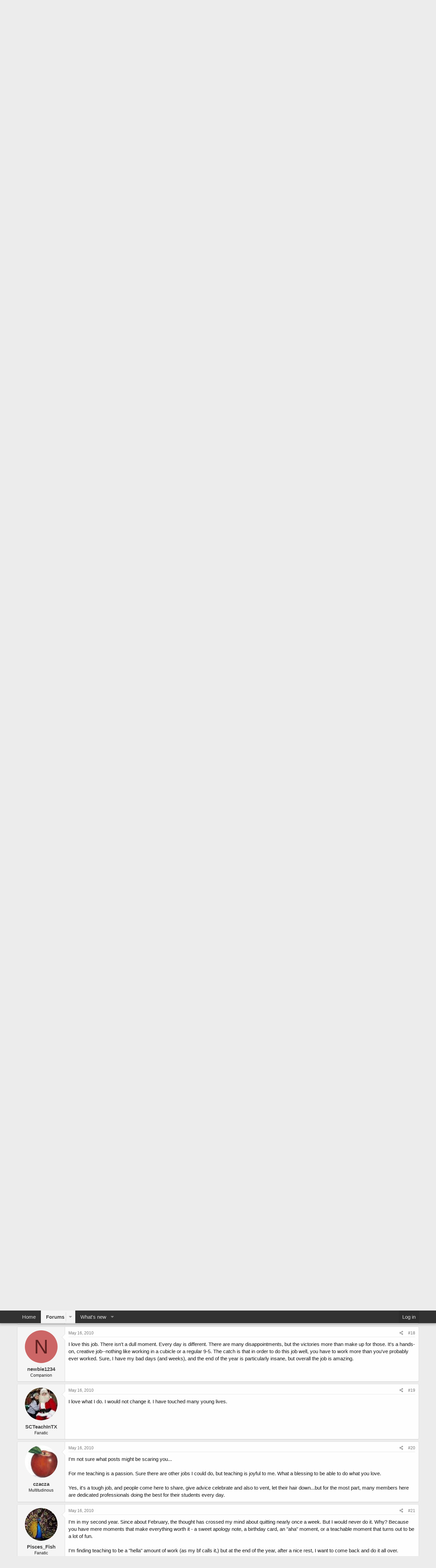

--- FILE ---
content_type: text/html; charset=utf-8
request_url: https://forums.atozteacherstuff.com/index.php?threads/scared-of-your-comments.105685/
body_size: 29181
content:
<!DOCTYPE html>
<html id="XF" lang="en-US" dir="LTR"
	data-app="public"
	data-template="thread_view"
	data-container-key="node-12"
	data-content-key="thread-105685"
	data-logged-in="false"
	data-cookie-prefix="xf_"
	data-csrf="1768765469,5cdbd867242fcea8d4e7340dd3bf5a99"
	class="has-no-js template-thread_view"
	>
<head>
	<meta charset="utf-8" />
	<meta http-equiv="X-UA-Compatible" content="IE=Edge" />
	<meta name="viewport" content="width=device-width, initial-scale=1, viewport-fit=cover">

	
	
	

	<title>scared of your comments | A to Z Teacher Stuff Forums</title>

	<link rel="manifest" href="/webmanifest.php">
	
		<meta name="theme-color" content="#323232" />
	

	<meta name="apple-mobile-web-app-title" content="A to Z Teacher Stuff Forums">
	
		<link rel="apple-touch-icon" href="/data/assets/logo/atoz-icon-192x192.png">
	

	
		
		<meta name="description" content="Hi! Im in my first year of special ed. in college and Im getting scared about becoming a teacher because of some of  the posts. I wonder if I&#039;ve chosen the..." />
		<meta property="og:description" content="Hi! Im in my first year of special ed. in college and Im getting scared about becoming a teacher because of some of  the posts. I wonder if I&#039;ve chosen the right profession. Do any of you really love being teachers? Im a mom, so I need to know that I can still have a life outside of my job..." />
		<meta property="twitter:description" content="Hi! Im in my first year of special ed. in college and Im getting scared about becoming a teacher because of some of  the posts. I wonder if I&#039;ve chosen the right profession. Do any of you really..." />
	
	
		<meta property="og:url" content="https://forums.atozteacherstuff.com/index.php?threads/scared-of-your-comments.105685/" />
	
		<link rel="canonical" href="https://forums.atozteacherstuff.com/index.php?threads/scared-of-your-comments.105685/" />
	

	
		
	
	
	<meta property="og:site_name" content="A to Z Teacher Stuff Forums" />


	
	
		
	
	
	<meta property="og:type" content="website" />


	
	
		
	
	
	
		<meta property="og:title" content="scared of your comments" />
		<meta property="twitter:title" content="scared of your comments" />
	


	
	
	
	
		
	
	
	
		<meta property="og:image" content="https://forums.atozteacherstuff.com/data/assets/logo/atoz-icon-512x512.png" />
		<meta property="twitter:image" content="https://forums.atozteacherstuff.com/data/assets/logo/atoz-icon-512x512.png" />
		<meta property="twitter:card" content="summary" />
	


	

	
	

	


	<link rel="preload" href="/styles/fonts/fa/fa-regular-400.woff2?_v=5.15.3" as="font" type="font/woff2" crossorigin="anonymous" />


	<link rel="preload" href="/styles/fonts/fa/fa-solid-900.woff2?_v=5.15.3" as="font" type="font/woff2" crossorigin="anonymous" />


<link rel="preload" href="/styles/fonts/fa/fa-brands-400.woff2?_v=5.15.3" as="font" type="font/woff2" crossorigin="anonymous" />

	<link rel="stylesheet" href="/css.php?css=public%3Anormalize.css%2Cpublic%3Afa.css%2Cpublic%3Acore.less%2Cpublic%3Aapp.less&amp;s=3&amp;l=1&amp;d=1764568084&amp;k=21fef4ddcb42a8399d99d0f1f84cb17cee346787" />

	<link rel="stylesheet" href="/css.php?css=public%3Abb_code.less%2Cpublic%3Alightslider.less%2Cpublic%3Amessage.less%2Cpublic%3Anotices.less%2Cpublic%3Ashare_controls.less%2Cpublic%3Aextra.less&amp;s=3&amp;l=1&amp;d=1764568084&amp;k=f484dd45330f971bccc1cdb07f7593117c13a126" />

	
		<script src="/js/xf/preamble.min.js?_v=35b2b084"></script>
	


	
		<link rel="icon" type="image/png" href="https://forums.atozteacherstuff.com/data/assets/logo/atoz-icon-32x32.png" sizes="32x32" />
	


    
	<script async src="https://www.googletagmanager.com/gtag/js?id=G-077YYT03DR"></script>
	<script>
		window.dataLayer = window.dataLayer || [];
		function gtag(){dataLayer.push(arguments);}
		gtag('js', new Date());
		gtag('config', 'G-077YYT03DR', {
			// 
			
			
		});
	</script>

    <script async src="https://pagead2.googlesyndication.com/pagead/js/adsbygoogle.js?client=ca-pub-0527808674024089"
        crossorigin="anonymous"></script>

</head>
<body data-template="thread_view">

<div class="p-pageWrapper" id="top">





<header class="p-header" id="header">
	<div class="p-header-inner">
		<div class="p-header-content">

			<div class="p-header-logo p-header-logo--image">
				<a href="/index.php">
					<img src="/data/assets/logo/atoz-square-logo.png" srcset="/data/assets/logo/atoz-square-2x.png 2x" alt="A to Z Teacher Stuff Forums"
						width="95" height="70" />
				</a>
			</div>

			
		</div>
	</div>
</header>





	<div class="p-navSticky p-navSticky--primary" data-xf-init="sticky-header">
		
	<nav class="p-nav">
		<div class="p-nav-inner">
			<button type="button" class="button--plain p-nav-menuTrigger button" data-xf-click="off-canvas" data-menu=".js-headerOffCanvasMenu" tabindex="0" aria-label="Menu"><span class="button-text">
				<i aria-hidden="true"></i>
			</span></button>

			<div class="p-nav-smallLogo">
				<a href="/index.php">
					<img src="/data/assets/logo/atoz-square-logo.png" srcset="/data/assets/logo/atoz-square-2x.png 2x" alt="A to Z Teacher Stuff Forums"
						width="95" height="70" />
				</a>
			</div>

			<div class="p-nav-scroller hScroller" data-xf-init="h-scroller" data-auto-scroll=".p-navEl.is-selected">
				<div class="hScroller-scroll">
					<ul class="p-nav-list js-offCanvasNavSource">
					
						<li>
							
	<div class="p-navEl " >
		

			
	
	<a href="https://atozteacherstuff.com"
		class="p-navEl-link "
		
		data-xf-key="1"
		data-nav-id="home">Home</a>


			

		
		
	</div>

						</li>
					
						<li>
							
	<div class="p-navEl is-selected" data-has-children="true">
		

			
	
	<a href="/index.php"
		class="p-navEl-link p-navEl-link--splitMenu "
		
		
		data-nav-id="forums">Forums</a>


			<a data-xf-key="2"
				data-xf-click="menu"
				data-menu-pos-ref="< .p-navEl"
				class="p-navEl-splitTrigger"
				role="button"
				tabindex="0"
				aria-label="Toggle expanded"
				aria-expanded="false"
				aria-haspopup="true"></a>

		
		
			<div class="menu menu--structural" data-menu="menu" aria-hidden="true">
				<div class="menu-content">
					
						
	
	
	<a href="/index.php?whats-new/posts/"
		class="menu-linkRow u-indentDepth0 js-offCanvasCopy "
		
		
		data-nav-id="newPosts">New posts</a>

	

					
				</div>
			</div>
		
	</div>

						</li>
					
						<li>
							
	<div class="p-navEl " data-has-children="true">
		

			
	
	<a href="/index.php?whats-new/"
		class="p-navEl-link p-navEl-link--splitMenu "
		
		
		data-nav-id="whatsNew">What's new</a>


			<a data-xf-key="3"
				data-xf-click="menu"
				data-menu-pos-ref="< .p-navEl"
				class="p-navEl-splitTrigger"
				role="button"
				tabindex="0"
				aria-label="Toggle expanded"
				aria-expanded="false"
				aria-haspopup="true"></a>

		
		
			<div class="menu menu--structural" data-menu="menu" aria-hidden="true">
				<div class="menu-content">
					
						
	
	
	<a href="/index.php?whats-new/posts/"
		class="menu-linkRow u-indentDepth0 js-offCanvasCopy "
		 rel="nofollow"
		
		data-nav-id="whatsNewPosts">New posts</a>

	

					
						
	
	
	<a href="/index.php?whats-new/latest-activity"
		class="menu-linkRow u-indentDepth0 js-offCanvasCopy "
		 rel="nofollow"
		
		data-nav-id="latestActivity">Latest activity</a>

	

					
				</div>
			</div>
		
	</div>

						</li>
					
					</ul>
				</div>
			</div>

			<div class="p-nav-opposite">
				<div class="p-navgroup p-account p-navgroup--guest">
					
						<a href="/index.php?login/" class="p-navgroup-link p-navgroup-link--textual p-navgroup-link--logIn"
							data-xf-click="overlay" data-follow-redirects="on">
							<span class="p-navgroup-linkText">Log in</span>
						</a>
						
					
				</div>

				<div class="p-navgroup p-discovery p-discovery--noSearch">
					<a href="/index.php?whats-new/"
						class="p-navgroup-link p-navgroup-link--iconic p-navgroup-link--whatsnew"
						aria-label="What&#039;s new"
						title="What&#039;s new">
						<i aria-hidden="true"></i>
						<span class="p-navgroup-linkText">What's new</span>
					</a>

					
				</div>
			</div>
		</div>
	</nav>

	</div>
	
	
		<div class="p-sectionLinks">
			<div class="p-sectionLinks-inner hScroller" data-xf-init="h-scroller">
				<div class="hScroller-scroll">
					<ul class="p-sectionLinks-list">
					
						<li>
							
	<div class="p-navEl " >
		

			
	
	<a href="/index.php?whats-new/posts/"
		class="p-navEl-link "
		
		data-xf-key="alt+1"
		data-nav-id="newPosts">New posts</a>


			

		
		
	</div>

						</li>
					
					</ul>
				</div>
			</div>
		</div>
	



<div class="offCanvasMenu offCanvasMenu--nav js-headerOffCanvasMenu" data-menu="menu" aria-hidden="true" data-ocm-builder="navigation">
	<div class="offCanvasMenu-backdrop" data-menu-close="true"></div>
	<div class="offCanvasMenu-content">
		<div class="offCanvasMenu-header">
			Menu
			<a class="offCanvasMenu-closer" data-menu-close="true" role="button" tabindex="0" aria-label="Close"></a>
		</div>
		
			<div class="p-offCanvasRegisterLink">
				<div class="offCanvasMenu-linkHolder">
					<a href="/index.php?login/" class="offCanvasMenu-link" data-xf-click="overlay" data-menu-close="true">
						Log in
					</a>
				</div>
				<hr class="offCanvasMenu-separator" />
				
			</div>
		
		<div class="js-offCanvasNavTarget"></div>
		<div class="offCanvasMenu-installBanner js-installPromptContainer" style="display: none;" data-xf-init="install-prompt">
			<div class="offCanvasMenu-installBanner-header">Install the app</div>
			<button type="button" class="js-installPromptButton button"><span class="button-text">Install</span></button>
			<template class="js-installTemplateIOS">
				<div class="overlay-title">How to install the app on iOS</div>
				<div class="block-body">
					<div class="block-row">
						<p>
							Follow along with the video below to see how to install our site as a web app on your home screen.
						</p>
						<p style="text-align: center">
							<video src="/styles/default/xenforo/add_to_home.mp4"
								width="280" height="480" autoplay loop muted playsinline></video>
						</p>
						<p>
							<small><strong>Note:</strong> This feature may not be available in some browsers.</small>
						</p>
					</div>
				</div>
			</template>
		</div>
	</div>
</div>

<div class="p-body">
	<div class="p-body-inner">
		<!--XF:EXTRA_OUTPUT-->

		

		
			
	
		
		
		
			
			
		

		<ul class="notices notices--scrolling  js-notices"
			data-xf-init="notices"
			data-type="scrolling"
			data-scroll-interval="6">

			
				
	<li class="notice js-notice thread50617"
		data-notice-id="1"
		data-delay-duration="0"
		data-display-duration="0"
		data-auto-dismiss=""
		data-visibility="">

		
		<div class="notice-content">
			
				<a href="/index.php?account/dismiss-notice&amp;notice_id=1" class="notice-dismiss js-noticeDismiss" data-xf-init="tooltip" title="Dismiss notice"></a>
			
			<div class="thread50617" style="text-align:center; margin:20px 0;">
  <a href="https://amzn.to/4pcx2MA" target="_blank" rel="noopener noreferrer">
    <img src="https://files.atozteacherstuff.com/little-people-nativity.jpg" 
         alt="Fisher-Price Little People Toddler Toy Nativity Set" 
         style="max-width:100%; height:auto; border:0;" />
  </a>
  <br>
  <a href="https://amzn.to/4pcx2MA" target="_blank" rel="noopener noreferrer"
     style="display:inline-block; margin-top:12px; background:#ffd814; 
            padding:10px 18px; border-radius:6px; font-weight:bold; 
            color:#111; text-decoration:none;">
    View on Amazon
  </a>
</div>
		</div>
	</li>

			
		</ul>
	

		

		
		
	
		<ul class="p-breadcrumbs "
			itemscope itemtype="https://schema.org/BreadcrumbList">
		
			

			
			

			
				
				
	<li itemprop="itemListElement" itemscope itemtype="https://schema.org/ListItem">
		<a href="https://atozteacherstuff.com" itemprop="item">
			<span itemprop="name">Home</span>
		</a>
		<meta itemprop="position" content="1" />
	</li>

			

			
				
				
	<li itemprop="itemListElement" itemscope itemtype="https://schema.org/ListItem">
		<a href="/index.php" itemprop="item">
			<span itemprop="name">Forums</span>
		</a>
		<meta itemprop="position" content="2" />
	</li>

			
			
				
				
	<li itemprop="itemListElement" itemscope itemtype="https://schema.org/ListItem">
		<a href="/index.php#archives-read-only.45" itemprop="item">
			<span itemprop="name">Archives (Read-Only)</span>
		</a>
		<meta itemprop="position" content="3" />
	</li>

			
				
				
	<li itemprop="itemListElement" itemscope itemtype="https://schema.org/ListItem">
		<a href="/index.php?forums/archives.46/" itemprop="item">
			<span itemprop="name">Archives</span>
		</a>
		<meta itemprop="position" content="4" />
	</li>

			
				
				
	<li itemprop="itemListElement" itemscope itemtype="https://schema.org/ListItem">
		<a href="/index.php?forums/general-archives.73/" itemprop="item">
			<span itemprop="name">General Archives</span>
		</a>
		<meta itemprop="position" content="5" />
	</li>

			
				
				
	<li itemprop="itemListElement" itemscope itemtype="https://schema.org/ListItem">
		<a href="/index.php?forums/new-teachers-archives.53/" itemprop="item">
			<span itemprop="name">New Teachers Archives</span>
		</a>
		<meta itemprop="position" content="6" />
	</li>

			
				
				
	<li itemprop="itemListElement" itemscope itemtype="https://schema.org/ListItem">
		<a href="/index.php?forums/new-teachers.12/" itemprop="item">
			<span itemprop="name">New Teachers</span>
		</a>
		<meta itemprop="position" content="7" />
	</li>

			

		
		</ul>
	

		

		
	<noscript class="js-jsWarning"><div class="blockMessage blockMessage--important blockMessage--iconic u-noJsOnly">JavaScript is disabled. For a better experience, please enable JavaScript in your browser before proceeding.</div></noscript>

		
	<div class="blockMessage blockMessage--important blockMessage--iconic js-browserWarning" style="display: none">You are using an out of date browser. It  may not display this or other websites correctly.<br />You should upgrade or use an <a href="https://www.google.com/chrome/" target="_blank" rel="noopener">alternative browser</a>.</div>


		
			<div class="p-body-header">
			
				
					<div class="p-title ">
					
						
							<h1 class="p-title-value">scared of your comments</h1>
						
						
					
					</div>
				

				
					<div class="p-description">
	<ul class="listInline listInline--bullet">
		<li>
			<i class="fa--xf far fa-user" aria-hidden="true" title="Thread starter"></i>
			<span class="u-srOnly">Thread starter</span>

			<a href="/index.php?members/orange1211.57752/" class="username  u-concealed" dir="auto" data-user-id="57752" data-xf-init="member-tooltip">Orange1211</a>
		</li>
		<li>
			<i class="fa--xf far fa-clock" aria-hidden="true" title="Start date"></i>
			<span class="u-srOnly">Start date</span>

			<a href="/index.php?threads/scared-of-your-comments.105685/" class="u-concealed"><time  class="u-dt" dir="auto" datetime="2010-03-29T23:39:57-0500" data-time="1269923997" data-date-string="Mar 29, 2010" data-time-string="11:39 PM" title="Mar 29, 2010 at 11:39 PM">Mar 29, 2010</time></a>
		</li>
		
	</ul>
</div>
				
			
			</div>
		

		<div class="p-body-main  ">
			
			<div class="p-body-contentCol"></div>
			

			

			<div class="p-body-content">
				
				<div class="p-body-pageContent">










	
	
	
		
	
	
	


	
	
	
		
	
	
	


	
	
		
	
	
	


	
	












	

	
		
	



















<div class="block block--messages" data-xf-init="" data-type="post" data-href="/index.php?inline-mod/" data-search-target="*">

	<span class="u-anchorTarget" id="posts"></span>

	
		
	

	

	<div class="block-outer"></div>

	

	
		
	<div class="block-outer js-threadStatusField"></div>

	

	<div class="block-container lbContainer"
		data-xf-init="lightbox select-to-quote"
		data-message-selector=".js-post"
		data-lb-id="thread-105685"
		data-lb-universal="0">

		<div class="block-body js-replyNewMessageContainer">
			
				

					

					
						

	
	

	

	
	<article class="message message--post js-post js-inlineModContainer  "
		data-author="Orange1211"
		data-content="post-1189795"
		id="js-post-1189795"
		>

		

		<span class="u-anchorTarget" id="post-1189795"></span>

		
			<div class="message-inner">
				
					<div class="message-cell message-cell--user">
						

	<section class="message-user"
		>

		

		<div class="message-avatar ">
			<div class="message-avatar-wrapper">
				<a href="/index.php?members/orange1211.57752/" class="avatar avatar--m avatar--default avatar--default--dynamic" data-user-id="57752" data-xf-init="member-tooltip" style="background-color: #3366cc; color: #c2d1f0">
			<span class="avatar-u57752-m" role="img" aria-label="Orange1211">O</span> 
		</a>
				
			</div>
		</div>
		<div class="message-userDetails">
			<h4 class="message-name"><a href="/index.php?members/orange1211.57752/" class="username " dir="auto" data-user-id="57752" data-xf-init="member-tooltip">Orange1211</a></h4>
			<h5 class="userTitle message-userTitle" dir="auto">New Member</h5>
			
		</div>
		
			
			
		
		<span class="message-userArrow"></span>
	</section>

					</div>
				

				
					<div class="message-cell message-cell--main">
					
						<div class="message-main js-quickEditTarget">

							
								

	

	<header class="message-attribution message-attribution--split">
		<ul class="message-attribution-main listInline ">
			
			
			<li class="u-concealed">
				<a href="/index.php?threads/scared-of-your-comments.105685/post-1189795" rel="nofollow" >
					<time  class="u-dt" dir="auto" datetime="2010-03-29T23:39:57-0500" data-time="1269923997" data-date-string="Mar 29, 2010" data-time-string="11:39 PM" title="Mar 29, 2010 at 11:39 PM">Mar 29, 2010</time>
				</a>
			</li>
			
		</ul>

		<ul class="message-attribution-opposite message-attribution-opposite--list ">
			
			<li>
				<a href="/index.php?threads/scared-of-your-comments.105685/post-1189795"
					class="message-attribution-gadget"
					data-xf-init="share-tooltip"
					data-href="/index.php?posts/1189795/share"
					aria-label="Share"
					rel="nofollow">
					<i class="fa--xf far fa-share-alt" aria-hidden="true"></i>
				</a>
			</li>
			
			
				<li>
					<a href="/index.php?threads/scared-of-your-comments.105685/post-1189795" rel="nofollow">
						#1
					</a>
				</li>
			
		</ul>
	</header>

							

							<div class="message-content js-messageContent">
							

								
									
	
	
	

								

								
									
	

	<div class="message-userContent lbContainer js-lbContainer "
		data-lb-id="post-1189795"
		data-lb-caption-desc="Orange1211 &middot; Mar 29, 2010 at 11:39 PM">

		
			

	

		

		<article class="message-body js-selectToQuote">
			
				
			

			<div >
				
					<div class="bbWrapper">Hi! Im in my first year of special ed. in college and Im getting scared about becoming a teacher because of some of  the posts. I wonder if I've chosen the right profession. Do any of you really love being teachers? Im a mom, so I need to know that I can still have a life outside of my job. Please help me feel like I've chosen the right profession.</div>
				
			</div>

			<div class="js-selectToQuoteEnd">&nbsp;</div>
			
				
			
		</article>

		
			

	

		

		
	</div>

								

								
									
	

	

								

								
									
	

								

							
							</div>

							
								
	

	<footer class="message-footer">
		

		

		<div class="reactionsBar js-reactionsList ">
			
		</div>

		<div class="js-historyTarget message-historyTarget toggleTarget" data-href="trigger-href"></div>
	</footer>

							
						</div>

					
					</div>
				
			</div>
		
	</article>

	
	

					

					

				

					

					
						

	
	

	

	
	<article class="message message--post js-post js-inlineModContainer  "
		data-author="sequence"
		data-content="post-1189801"
		id="js-post-1189801"
		itemscope itemtype="https://schema.org/Comment" itemid="https://forums.atozteacherstuff.com/index.php?posts/1189801/">

		
			<meta itemprop="parentItem" itemscope itemid="https://forums.atozteacherstuff.com/index.php?threads/scared-of-your-comments.105685/" />
		

		<span class="u-anchorTarget" id="post-1189801"></span>

		
			<div class="message-inner">
				
					<div class="message-cell message-cell--user">
						

	<section class="message-user"
		itemprop="author" itemscope itemtype="https://schema.org/Person" itemid="https://forums.atozteacherstuff.com/index.php?members/sequence.54786/">

		
			<meta itemprop="url" content="https://forums.atozteacherstuff.com/index.php?members/sequence.54786/" />
		

		<div class="message-avatar ">
			<div class="message-avatar-wrapper">
				<a href="/index.php?members/sequence.54786/" class="avatar avatar--m avatar--default avatar--default--dynamic" data-user-id="54786" data-xf-init="member-tooltip" style="background-color: #d65c7a; color: #661a2d">
			<span class="avatar-u54786-m" role="img" aria-label="sequence">S</span> 
		</a>
				
			</div>
		</div>
		<div class="message-userDetails">
			<h4 class="message-name"><a href="/index.php?members/sequence.54786/" class="username " dir="auto" data-user-id="54786" data-xf-init="member-tooltip"><span itemprop="name">sequence</span></a></h4>
			<h5 class="userTitle message-userTitle" dir="auto" itemprop="jobTitle">Rookie</h5>
			
		</div>
		
			
			
		
		<span class="message-userArrow"></span>
	</section>

					</div>
				

				
					<div class="message-cell message-cell--main">
					
						<div class="message-main js-quickEditTarget">

							
								

	

	<header class="message-attribution message-attribution--split">
		<ul class="message-attribution-main listInline ">
			
			
			<li class="u-concealed">
				<a href="/index.php?threads/scared-of-your-comments.105685/post-1189801" rel="nofollow" itemprop="url">
					<time  class="u-dt" dir="auto" datetime="2010-03-29T23:57:01-0500" data-time="1269925021" data-date-string="Mar 29, 2010" data-time-string="11:57 PM" title="Mar 29, 2010 at 11:57 PM" itemprop="datePublished">Mar 29, 2010</time>
				</a>
			</li>
			
		</ul>

		<ul class="message-attribution-opposite message-attribution-opposite--list ">
			
			<li>
				<a href="/index.php?threads/scared-of-your-comments.105685/post-1189801"
					class="message-attribution-gadget"
					data-xf-init="share-tooltip"
					data-href="/index.php?posts/1189801/share"
					aria-label="Share"
					rel="nofollow">
					<i class="fa--xf far fa-share-alt" aria-hidden="true"></i>
				</a>
			</li>
			
			
				<li>
					<a href="/index.php?threads/scared-of-your-comments.105685/post-1189801" rel="nofollow">
						#2
					</a>
				</li>
			
		</ul>
	</header>

							

							<div class="message-content js-messageContent">
							

								
									
	
	
	

								

								
									
	

	<div class="message-userContent lbContainer js-lbContainer "
		data-lb-id="post-1189801"
		data-lb-caption-desc="sequence &middot; Mar 29, 2010 at 11:57 PM">

		

		<article class="message-body js-selectToQuote">
			
				
			

			<div itemprop="text">
				
					<div class="bbWrapper">To me, teaching it what you get out of it. If you love it, you tend to spend a great deal of time outside of school working on your curriculum, taking classes, and anything else that helps you be the best you can. If you don't, you skate by on the minimum and leave 10 min. after the final bell (I know a lot of those types). Being a great teacher takes an immense amount of dedication, perseverence, patience, and adaptability, along with a few other things. Unfortunately, I've seen more of the former teachers than the latter, but if you're not too scared off by what you read, and ready to tackle anything, I'm sure you'll do fine. <br />
<br />
Oh, and the first couple years are the worst. I look back at my first year and am embarrassed, wondering how the kids learned anything (or IF they did) as I didn't know what I was doing, really. College doesn't prepare you well for the reality of teaching, at least from my experience. If I hadn't had an amazing mentor who practically adopted me that first year, I would never have made it. I would have left mid-year and I've never quit anything in my entire life before. <br />
<br />
Is teaching easy? No, but if you can make it past the first couple years (and it gets relatively easier each one), still want to be there, and look forward to more than your summer break, you'll do fine <img src="[data-uri]" class="smilie smilie--sprite smilie--sprite1" alt=":)" title="Smile    :)" loading="lazy" data-shortname=":)" />.</div>
				
			</div>

			<div class="js-selectToQuoteEnd">&nbsp;</div>
			
				
			
		</article>

		

		
	</div>

								

								
									
	

	

								

								
									
	

								

							
							</div>

							
								
	

	<footer class="message-footer">
		
			<div class="message-microdata" itemprop="interactionStatistic" itemtype="https://schema.org/InteractionCounter" itemscope>
				<meta itemprop="userInteractionCount" content="0" />
				<meta itemprop="interactionType" content="https://schema.org/LikeAction" />
			</div>
		

		

		<div class="reactionsBar js-reactionsList ">
			
		</div>

		<div class="js-historyTarget message-historyTarget toggleTarget" data-href="trigger-href"></div>
	</footer>

							
						</div>

					
					</div>
				
			</div>
		
	</article>

	
	

					

					

				

					

					
						

	
	

	

	
	<article class="message message--post js-post js-inlineModContainer  "
		data-author="terptoteacher"
		data-content="post-1189815"
		id="js-post-1189815"
		itemscope itemtype="https://schema.org/Comment" itemid="https://forums.atozteacherstuff.com/index.php?posts/1189815/">

		
			<meta itemprop="parentItem" itemscope itemid="https://forums.atozteacherstuff.com/index.php?threads/scared-of-your-comments.105685/" />
		

		<span class="u-anchorTarget" id="post-1189815"></span>

		
			<div class="message-inner">
				
					<div class="message-cell message-cell--user">
						

	<section class="message-user"
		itemprop="author" itemscope itemtype="https://schema.org/Person" itemid="https://forums.atozteacherstuff.com/index.php?members/terptoteacher.19234/">

		
			<meta itemprop="url" content="https://forums.atozteacherstuff.com/index.php?members/terptoteacher.19234/" />
		

		<div class="message-avatar ">
			<div class="message-avatar-wrapper">
				<a href="/index.php?members/terptoteacher.19234/" class="avatar avatar--m avatar--default avatar--default--dynamic" data-user-id="19234" data-xf-init="member-tooltip" style="background-color: #47a329; color: #091405">
			<span class="avatar-u19234-m" role="img" aria-label="terptoteacher">T</span> 
		</a>
				
			</div>
		</div>
		<div class="message-userDetails">
			<h4 class="message-name"><a href="/index.php?members/terptoteacher.19234/" class="username " dir="auto" data-user-id="19234" data-xf-init="member-tooltip"><span itemprop="name">terptoteacher</span></a></h4>
			<h5 class="userTitle message-userTitle" dir="auto" itemprop="jobTitle">Connoisseur</h5>
			
		</div>
		
			
			
		
		<span class="message-userArrow"></span>
	</section>

					</div>
				

				
					<div class="message-cell message-cell--main">
					
						<div class="message-main js-quickEditTarget">

							
								

	

	<header class="message-attribution message-attribution--split">
		<ul class="message-attribution-main listInline ">
			
			
			<li class="u-concealed">
				<a href="/index.php?threads/scared-of-your-comments.105685/post-1189815" rel="nofollow" itemprop="url">
					<time  class="u-dt" dir="auto" datetime="2010-03-30T00:59:44-0500" data-time="1269928784" data-date-string="Mar 30, 2010" data-time-string="12:59 AM" title="Mar 30, 2010 at 12:59 AM" itemprop="datePublished">Mar 30, 2010</time>
				</a>
			</li>
			
		</ul>

		<ul class="message-attribution-opposite message-attribution-opposite--list ">
			
			<li>
				<a href="/index.php?threads/scared-of-your-comments.105685/post-1189815"
					class="message-attribution-gadget"
					data-xf-init="share-tooltip"
					data-href="/index.php?posts/1189815/share"
					aria-label="Share"
					rel="nofollow">
					<i class="fa--xf far fa-share-alt" aria-hidden="true"></i>
				</a>
			</li>
			
			
				<li>
					<a href="/index.php?threads/scared-of-your-comments.105685/post-1189815" rel="nofollow">
						#3
					</a>
				</li>
			
		</ul>
	</header>

							

							<div class="message-content js-messageContent">
							

								
									
	
	
	

								

								
									
	

	<div class="message-userContent lbContainer js-lbContainer "
		data-lb-id="post-1189815"
		data-lb-caption-desc="terptoteacher &middot; Mar 30, 2010 at 12:59 AM">

		

		<article class="message-body js-selectToQuote">
			
				
			

			<div itemprop="text">
				
					<div class="bbWrapper">I think it's the best job in the world!  I get the same time off as my children (generally).  We have summers off together.  <br />
<br />
The first couple years are tough....I spent lots of time afterschool and on weekends working on plans and such, but now it's much better.  I make a point of leaving before 5.</div>
				
			</div>

			<div class="js-selectToQuoteEnd">&nbsp;</div>
			
				
			
		</article>

		

		
	</div>

								

								
									
	

	

								

								
									
	

								

							
							</div>

							
								
	

	<footer class="message-footer">
		
			<div class="message-microdata" itemprop="interactionStatistic" itemtype="https://schema.org/InteractionCounter" itemscope>
				<meta itemprop="userInteractionCount" content="0" />
				<meta itemprop="interactionType" content="https://schema.org/LikeAction" />
			</div>
		

		

		<div class="reactionsBar js-reactionsList ">
			
		</div>

		<div class="js-historyTarget message-historyTarget toggleTarget" data-href="trigger-href"></div>
	</footer>

							
						</div>

					
					</div>
				
			</div>
		
	</article>

	
	

					

					

				

					

					
						

	
	

	

	
	<article class="message message--post js-post js-inlineModContainer  "
		data-author="Aliceacc"
		data-content="post-1189824"
		id="js-post-1189824"
		itemscope itemtype="https://schema.org/Comment" itemid="https://forums.atozteacherstuff.com/index.php?posts/1189824/">

		
			<meta itemprop="parentItem" itemscope itemid="https://forums.atozteacherstuff.com/index.php?threads/scared-of-your-comments.105685/" />
		

		<span class="u-anchorTarget" id="post-1189824"></span>

		
			<div class="message-inner">
				
					<div class="message-cell message-cell--user">
						

	<section class="message-user"
		itemprop="author" itemscope itemtype="https://schema.org/Person" itemid="https://forums.atozteacherstuff.com/index.php?members/aliceacc.17175/">

		
			<meta itemprop="url" content="https://forums.atozteacherstuff.com/index.php?members/aliceacc.17175/" />
		

		<div class="message-avatar ">
			<div class="message-avatar-wrapper">
				<a href="/index.php?members/aliceacc.17175/" class="avatar avatar--m" data-user-id="17175" data-xf-init="member-tooltip">
			<img src="/data/avatars/m/17/17175.jpg?1444274820"  alt="Aliceacc" class="avatar-u17175-m" width="96" height="96" loading="lazy" itemprop="image" /> 
		</a>
				
			</div>
		</div>
		<div class="message-userDetails">
			<h4 class="message-name"><a href="/index.php?members/aliceacc.17175/" class="username " dir="auto" data-user-id="17175" data-xf-init="member-tooltip"><span itemprop="name">Aliceacc</span></a></h4>
			<h5 class="userTitle message-userTitle" dir="auto" itemprop="jobTitle">Multitudinous</h5>
			
		</div>
		
			
			
		
		<span class="message-userArrow"></span>
	</section>

					</div>
				

				
					<div class="message-cell message-cell--main">
					
						<div class="message-main js-quickEditTarget">

							
								

	

	<header class="message-attribution message-attribution--split">
		<ul class="message-attribution-main listInline ">
			
			
			<li class="u-concealed">
				<a href="/index.php?threads/scared-of-your-comments.105685/post-1189824" rel="nofollow" itemprop="url">
					<time  class="u-dt" dir="auto" datetime="2010-03-30T04:30:57-0500" data-time="1269941457" data-date-string="Mar 30, 2010" data-time-string="4:30 AM" title="Mar 30, 2010 at 4:30 AM" itemprop="datePublished">Mar 30, 2010</time>
				</a>
			</li>
			
		</ul>

		<ul class="message-attribution-opposite message-attribution-opposite--list ">
			
			<li>
				<a href="/index.php?threads/scared-of-your-comments.105685/post-1189824"
					class="message-attribution-gadget"
					data-xf-init="share-tooltip"
					data-href="/index.php?posts/1189824/share"
					aria-label="Share"
					rel="nofollow">
					<i class="fa--xf far fa-share-alt" aria-hidden="true"></i>
				</a>
			</li>
			
			
				<li>
					<a href="/index.php?threads/scared-of-your-comments.105685/post-1189824" rel="nofollow">
						#4
					</a>
				</li>
			
		</ul>
	</header>

							

							<div class="message-content js-messageContent">
							

								
									
	
	
	

								

								
									
	

	<div class="message-userContent lbContainer js-lbContainer "
		data-lb-id="post-1189824"
		data-lb-caption-desc="Aliceacc &middot; Mar 30, 2010 at 4:30 AM">

		

		<article class="message-body js-selectToQuote">
			
				
			

			<div itemprop="text">
				
					<div class="bbWrapper">There's not a job in the world I would rather do.<br />
<br />
The problem isn't the job so much as your timing. It's the end of March, and it's been a long rough winter for a lot of people. Record numbers of snow days, playing with planning and scheduling and vacations. (Not to mention what snow days to do the behavior of the kids we teach.) Throw in the budget crunch, with massive layoffs predicted. Then there's the ususal home-stretch griping, as the year starts to wind down. <br />
<br />
It's actually pretty cyclical. Take a look at posts dated August and September. You'll see the exact same people who are now discouraging you, all full of excitement and energy for the start of a new school year.</div>
				
			</div>

			<div class="js-selectToQuoteEnd">&nbsp;</div>
			
				
			
		</article>

		

		
	</div>

								

								
									
	

	

								

								
									
	

								

							
							</div>

							
								
	

	<footer class="message-footer">
		
			<div class="message-microdata" itemprop="interactionStatistic" itemtype="https://schema.org/InteractionCounter" itemscope>
				<meta itemprop="userInteractionCount" content="0" />
				<meta itemprop="interactionType" content="https://schema.org/LikeAction" />
			</div>
		

		

		<div class="reactionsBar js-reactionsList ">
			
		</div>

		<div class="js-historyTarget message-historyTarget toggleTarget" data-href="trigger-href"></div>
	</footer>

							
						</div>

					
					</div>
				
			</div>
		
	</article>

	
	

					

					

				

					

					
						

	
	

	

	
	<article class="message message--post js-post js-inlineModContainer  "
		data-author="MrsC"
		data-content="post-1189843"
		id="js-post-1189843"
		itemscope itemtype="https://schema.org/Comment" itemid="https://forums.atozteacherstuff.com/index.php?posts/1189843/">

		
			<meta itemprop="parentItem" itemscope itemid="https://forums.atozteacherstuff.com/index.php?threads/scared-of-your-comments.105685/" />
		

		<span class="u-anchorTarget" id="post-1189843"></span>

		
			<div class="message-inner">
				
					<div class="message-cell message-cell--user">
						

	<section class="message-user"
		itemprop="author" itemscope itemtype="https://schema.org/Person" itemid="https://forums.atozteacherstuff.com/index.php?members/mrsc.11437/">

		
			<meta itemprop="url" content="https://forums.atozteacherstuff.com/index.php?members/mrsc.11437/" />
		

		<div class="message-avatar ">
			<div class="message-avatar-wrapper">
				<a href="/index.php?members/mrsc.11437/" class="avatar avatar--m" data-user-id="11437" data-xf-init="member-tooltip">
			<img src="/data/avatars/m/11/11437.jpg?1451657234" srcset="/data/avatars/l/11/11437.jpg?1451657234 2x" alt="MrsC" class="avatar-u11437-m" width="96" height="96" loading="lazy" itemprop="image" /> 
		</a>
				
			</div>
		</div>
		<div class="message-userDetails">
			<h4 class="message-name"><a href="/index.php?members/mrsc.11437/" class="username " dir="auto" data-user-id="11437" data-xf-init="member-tooltip"><span itemprop="name">MrsC</span></a></h4>
			<h5 class="userTitle message-userTitle" dir="auto" itemprop="jobTitle">Multitudinous</h5>
			
		</div>
		
			
			
		
		<span class="message-userArrow"></span>
	</section>

					</div>
				

				
					<div class="message-cell message-cell--main">
					
						<div class="message-main js-quickEditTarget">

							
								

	

	<header class="message-attribution message-attribution--split">
		<ul class="message-attribution-main listInline ">
			
			
			<li class="u-concealed">
				<a href="/index.php?threads/scared-of-your-comments.105685/post-1189843" rel="nofollow" itemprop="url">
					<time  class="u-dt" dir="auto" datetime="2010-03-30T05:23:46-0500" data-time="1269944626" data-date-string="Mar 30, 2010" data-time-string="5:23 AM" title="Mar 30, 2010 at 5:23 AM" itemprop="datePublished">Mar 30, 2010</time>
				</a>
			</li>
			
		</ul>

		<ul class="message-attribution-opposite message-attribution-opposite--list ">
			
			<li>
				<a href="/index.php?threads/scared-of-your-comments.105685/post-1189843"
					class="message-attribution-gadget"
					data-xf-init="share-tooltip"
					data-href="/index.php?posts/1189843/share"
					aria-label="Share"
					rel="nofollow">
					<i class="fa--xf far fa-share-alt" aria-hidden="true"></i>
				</a>
			</li>
			
			
				<li>
					<a href="/index.php?threads/scared-of-your-comments.105685/post-1189843" rel="nofollow">
						#5
					</a>
				</li>
			
		</ul>
	</header>

							

							<div class="message-content js-messageContent">
							

								
									
	
	
	

								

								
									
	

	<div class="message-userContent lbContainer js-lbContainer "
		data-lb-id="post-1189843"
		data-lb-caption-desc="MrsC &middot; Mar 30, 2010 at 5:23 AM">

		

		<article class="message-body js-selectToQuote">
			
				
			

			<div itemprop="text">
				
					<div class="bbWrapper">I adore being a teacher!  Like Alice, there nothing else I would rather do.  It isn't all roses and sunshine (there are thorns and clouds), but the positives far outweigh the negatives for me.</div>
				
			</div>

			<div class="js-selectToQuoteEnd">&nbsp;</div>
			
				
			
		</article>

		

		
	</div>

								

								
									
	

	

								

								
									
	

								

							
							</div>

							
								
	

	<footer class="message-footer">
		
			<div class="message-microdata" itemprop="interactionStatistic" itemtype="https://schema.org/InteractionCounter" itemscope>
				<meta itemprop="userInteractionCount" content="0" />
				<meta itemprop="interactionType" content="https://schema.org/LikeAction" />
			</div>
		

		

		<div class="reactionsBar js-reactionsList ">
			
		</div>

		<div class="js-historyTarget message-historyTarget toggleTarget" data-href="trigger-href"></div>
	</footer>

							
						</div>

					
					</div>
				
			</div>
		
	</article>

	
	

					

					

				

					

					
						

	
	

	

	
	<article class="message message--post js-post js-inlineModContainer  "
		data-author="ku_alum"
		data-content="post-1189844"
		id="js-post-1189844"
		itemscope itemtype="https://schema.org/Comment" itemid="https://forums.atozteacherstuff.com/index.php?posts/1189844/">

		
			<meta itemprop="parentItem" itemscope itemid="https://forums.atozteacherstuff.com/index.php?threads/scared-of-your-comments.105685/" />
		

		<span class="u-anchorTarget" id="post-1189844"></span>

		
			<div class="message-inner">
				
					<div class="message-cell message-cell--user">
						

	<section class="message-user"
		itemprop="author" itemscope itemtype="https://schema.org/Person" itemid="https://forums.atozteacherstuff.com/index.php?members/ku_alum.40072/">

		
			<meta itemprop="url" content="https://forums.atozteacherstuff.com/index.php?members/ku_alum.40072/" />
		

		<div class="message-avatar ">
			<div class="message-avatar-wrapper">
				<a href="/index.php?members/ku_alum.40072/" class="avatar avatar--m" data-user-id="40072" data-xf-init="member-tooltip">
			<img src="/data/avatars/m/40/40072.jpg?1444352925"  alt="ku_alum" class="avatar-u40072-m" width="96" height="96" loading="lazy" itemprop="image" /> 
		</a>
				
			</div>
		</div>
		<div class="message-userDetails">
			<h4 class="message-name"><a href="/index.php?members/ku_alum.40072/" class="username " dir="auto" data-user-id="40072" data-xf-init="member-tooltip"><span itemprop="name">ku_alum</span></a></h4>
			<h5 class="userTitle message-userTitle" dir="auto" itemprop="jobTitle">Aficionado</h5>
			
		</div>
		
			
			
		
		<span class="message-userArrow"></span>
	</section>

					</div>
				

				
					<div class="message-cell message-cell--main">
					
						<div class="message-main js-quickEditTarget">

							
								

	

	<header class="message-attribution message-attribution--split">
		<ul class="message-attribution-main listInline ">
			
			
			<li class="u-concealed">
				<a href="/index.php?threads/scared-of-your-comments.105685/post-1189844" rel="nofollow" itemprop="url">
					<time  class="u-dt" dir="auto" datetime="2010-03-30T05:27:27-0500" data-time="1269944847" data-date-string="Mar 30, 2010" data-time-string="5:27 AM" title="Mar 30, 2010 at 5:27 AM" itemprop="datePublished">Mar 30, 2010</time>
				</a>
			</li>
			
		</ul>

		<ul class="message-attribution-opposite message-attribution-opposite--list ">
			
			<li>
				<a href="/index.php?threads/scared-of-your-comments.105685/post-1189844"
					class="message-attribution-gadget"
					data-xf-init="share-tooltip"
					data-href="/index.php?posts/1189844/share"
					aria-label="Share"
					rel="nofollow">
					<i class="fa--xf far fa-share-alt" aria-hidden="true"></i>
				</a>
			</li>
			
			
				<li>
					<a href="/index.php?threads/scared-of-your-comments.105685/post-1189844" rel="nofollow">
						#6
					</a>
				</li>
			
		</ul>
	</header>

							

							<div class="message-content js-messageContent">
							

								
									
	
	
	

								

								
									
	

	<div class="message-userContent lbContainer js-lbContainer "
		data-lb-id="post-1189844"
		data-lb-caption-desc="ku_alum &middot; Mar 30, 2010 at 5:27 AM">

		

		<article class="message-body js-selectToQuote">
			
				
			

			<div itemprop="text">
				
					<div class="bbWrapper">There's not much about teaching that is easy, it is a mentally and physically demanding job.  Except, there is something to be said for walking into your classroom everyday and loving your job.  If you're meant to be a teacher, you'll feel this way more often than not.<br />
<br />
I love my job.</div>
				
			</div>

			<div class="js-selectToQuoteEnd">&nbsp;</div>
			
				
			
		</article>

		

		
	</div>

								

								
									
	

	

								

								
									
	

								

							
							</div>

							
								
	

	<footer class="message-footer">
		
			<div class="message-microdata" itemprop="interactionStatistic" itemtype="https://schema.org/InteractionCounter" itemscope>
				<meta itemprop="userInteractionCount" content="0" />
				<meta itemprop="interactionType" content="https://schema.org/LikeAction" />
			</div>
		

		

		<div class="reactionsBar js-reactionsList ">
			
		</div>

		<div class="js-historyTarget message-historyTarget toggleTarget" data-href="trigger-href"></div>
	</footer>

							
						</div>

					
					</div>
				
			</div>
		
	</article>

	
	

					

					

				

					

					
						

	
	

	

	
	<article class="message message--post js-post js-inlineModContainer  "
		data-author="amaran20"
		data-content="post-1189845"
		id="js-post-1189845"
		itemscope itemtype="https://schema.org/Comment" itemid="https://forums.atozteacherstuff.com/index.php?posts/1189845/">

		
			<meta itemprop="parentItem" itemscope itemid="https://forums.atozteacherstuff.com/index.php?threads/scared-of-your-comments.105685/" />
		

		<span class="u-anchorTarget" id="post-1189845"></span>

		
			<div class="message-inner">
				
					<div class="message-cell message-cell--user">
						

	<section class="message-user"
		itemprop="author" itemscope itemtype="https://schema.org/Person" itemid="https://forums.atozteacherstuff.com/index.php?members/amaran20.55315/">

		
			<meta itemprop="url" content="https://forums.atozteacherstuff.com/index.php?members/amaran20.55315/" />
		

		<div class="message-avatar ">
			<div class="message-avatar-wrapper">
				<a href="/index.php?members/amaran20.55315/" class="avatar avatar--m avatar--default avatar--default--dynamic" data-user-id="55315" data-xf-init="member-tooltip" style="background-color: #52cc33; color: #183d0f">
			<span class="avatar-u55315-m" role="img" aria-label="amaran20">A</span> 
		</a>
				
			</div>
		</div>
		<div class="message-userDetails">
			<h4 class="message-name"><a href="/index.php?members/amaran20.55315/" class="username " dir="auto" data-user-id="55315" data-xf-init="member-tooltip"><span itemprop="name">amaran20</span></a></h4>
			<h5 class="userTitle message-userTitle" dir="auto" itemprop="jobTitle">Rookie</h5>
			
		</div>
		
			
			
		
		<span class="message-userArrow"></span>
	</section>

					</div>
				

				
					<div class="message-cell message-cell--main">
					
						<div class="message-main js-quickEditTarget">

							
								

	

	<header class="message-attribution message-attribution--split">
		<ul class="message-attribution-main listInline ">
			
			
			<li class="u-concealed">
				<a href="/index.php?threads/scared-of-your-comments.105685/post-1189845" rel="nofollow" itemprop="url">
					<time  class="u-dt" dir="auto" datetime="2010-03-30T05:33:22-0500" data-time="1269945202" data-date-string="Mar 30, 2010" data-time-string="5:33 AM" title="Mar 30, 2010 at 5:33 AM" itemprop="datePublished">Mar 30, 2010</time>
				</a>
			</li>
			
		</ul>

		<ul class="message-attribution-opposite message-attribution-opposite--list ">
			
			<li>
				<a href="/index.php?threads/scared-of-your-comments.105685/post-1189845"
					class="message-attribution-gadget"
					data-xf-init="share-tooltip"
					data-href="/index.php?posts/1189845/share"
					aria-label="Share"
					rel="nofollow">
					<i class="fa--xf far fa-share-alt" aria-hidden="true"></i>
				</a>
			</li>
			
			
				<li>
					<a href="/index.php?threads/scared-of-your-comments.105685/post-1189845" rel="nofollow">
						#7
					</a>
				</li>
			
		</ul>
	</header>

							

							<div class="message-content js-messageContent">
							

								
									
	
	
	

								

								
									
	

	<div class="message-userContent lbContainer js-lbContainer "
		data-lb-id="post-1189845"
		data-lb-caption-desc="amaran20 &middot; Mar 30, 2010 at 5:33 AM">

		

		<article class="message-body js-selectToQuote">
			
				
			

			<div itemprop="text">
				
					<div class="bbWrapper">As a first year teacher I am overwhelmed, stressed and feel like I don't know what I'm doing every day. But do I love teaching still? Yes! I can't imagine doing something else. I love my kids, my school and my coworkers. A lot of the times when I vent on here I am really just looking for support from people who have been there and understand. Unfortunately its often the bad things that get vented about, but that doesn't mean there's not good things happening every day <img src="[data-uri]" class="smilie smilie--sprite smilie--sprite1" alt=":)" title="Smile    :)" loading="lazy" data-shortname=":)" /></div>
				
			</div>

			<div class="js-selectToQuoteEnd">&nbsp;</div>
			
				
			
		</article>

		

		
	</div>

								

								
									
	

	
		<div class="message-lastEdit">
			
				Last edited: <time  class="u-dt" dir="auto" datetime="2010-03-30T05:34:15-0500" data-time="1269945255" data-date-string="Mar 30, 2010" data-time-string="5:34 AM" title="Mar 30, 2010 at 5:34 AM" itemprop="dateModified">Mar 30, 2010</time>
			
		</div>
	

								

								
									
	

								

							
							</div>

							
								
	

	<footer class="message-footer">
		
			<div class="message-microdata" itemprop="interactionStatistic" itemtype="https://schema.org/InteractionCounter" itemscope>
				<meta itemprop="userInteractionCount" content="0" />
				<meta itemprop="interactionType" content="https://schema.org/LikeAction" />
			</div>
		

		

		<div class="reactionsBar js-reactionsList ">
			
		</div>

		<div class="js-historyTarget message-historyTarget toggleTarget" data-href="trigger-href"></div>
	</footer>

							
						</div>

					
					</div>
				
			</div>
		
	</article>

	
	

					

					

				

					

					
						

	
	

	

	
	<article class="message message--post js-post js-inlineModContainer  "
		data-author="SCTeachInTX"
		data-content="post-1189850"
		id="js-post-1189850"
		itemscope itemtype="https://schema.org/Comment" itemid="https://forums.atozteacherstuff.com/index.php?posts/1189850/">

		
			<meta itemprop="parentItem" itemscope itemid="https://forums.atozteacherstuff.com/index.php?threads/scared-of-your-comments.105685/" />
		

		<span class="u-anchorTarget" id="post-1189850"></span>

		
			<div class="message-inner">
				
					<div class="message-cell message-cell--user">
						

	<section class="message-user"
		itemprop="author" itemscope itemtype="https://schema.org/Person" itemid="https://forums.atozteacherstuff.com/index.php?members/scteachintx.50988/">

		
			<meta itemprop="url" content="https://forums.atozteacherstuff.com/index.php?members/scteachintx.50988/" />
		

		<div class="message-avatar ">
			<div class="message-avatar-wrapper">
				<a href="/index.php?members/scteachintx.50988/" class="avatar avatar--m" data-user-id="50988" data-xf-init="member-tooltip">
			<img src="/data/avatars/m/50/50988.jpg?1444274830"  alt="SCTeachInTX" class="avatar-u50988-m" width="96" height="96" loading="lazy" itemprop="image" /> 
		</a>
				
			</div>
		</div>
		<div class="message-userDetails">
			<h4 class="message-name"><a href="/index.php?members/scteachintx.50988/" class="username " dir="auto" data-user-id="50988" data-xf-init="member-tooltip"><span itemprop="name">SCTeachInTX</span></a></h4>
			<h5 class="userTitle message-userTitle" dir="auto" itemprop="jobTitle">Fanatic</h5>
			
		</div>
		
			
			
		
		<span class="message-userArrow"></span>
	</section>

					</div>
				

				
					<div class="message-cell message-cell--main">
					
						<div class="message-main js-quickEditTarget">

							
								

	

	<header class="message-attribution message-attribution--split">
		<ul class="message-attribution-main listInline ">
			
			
			<li class="u-concealed">
				<a href="/index.php?threads/scared-of-your-comments.105685/post-1189850" rel="nofollow" itemprop="url">
					<time  class="u-dt" dir="auto" datetime="2010-03-30T06:02:12-0500" data-time="1269946932" data-date-string="Mar 30, 2010" data-time-string="6:02 AM" title="Mar 30, 2010 at 6:02 AM" itemprop="datePublished">Mar 30, 2010</time>
				</a>
			</li>
			
		</ul>

		<ul class="message-attribution-opposite message-attribution-opposite--list ">
			
			<li>
				<a href="/index.php?threads/scared-of-your-comments.105685/post-1189850"
					class="message-attribution-gadget"
					data-xf-init="share-tooltip"
					data-href="/index.php?posts/1189850/share"
					aria-label="Share"
					rel="nofollow">
					<i class="fa--xf far fa-share-alt" aria-hidden="true"></i>
				</a>
			</li>
			
			
				<li>
					<a href="/index.php?threads/scared-of-your-comments.105685/post-1189850" rel="nofollow">
						#8
					</a>
				</li>
			
		</ul>
	</header>

							

							<div class="message-content js-messageContent">
							

								
									
	
	
	

								

								
									
	

	<div class="message-userContent lbContainer js-lbContainer "
		data-lb-id="post-1189850"
		data-lb-caption-desc="SCTeachInTX &middot; Mar 30, 2010 at 6:02 AM">

		

		<article class="message-body js-selectToQuote">
			
				
			

			<div itemprop="text">
				
					<div class="bbWrapper"><blockquote data-attributes="" data-quote="Orange1211" data-source="post: 1189795"
	class="bbCodeBlock bbCodeBlock--expandable bbCodeBlock--quote js-expandWatch">
	
		<div class="bbCodeBlock-title">
			
				<a href="/index.php?goto/post&amp;id=1189795"
					class="bbCodeBlock-sourceJump"
					rel="nofollow"
					data-xf-click="attribution"
					data-content-selector="#post-1189795">Orange1211 said:</a>
			
		</div>
	
	<div class="bbCodeBlock-content">
		
		<div class="bbCodeBlock-expandContent js-expandContent ">
			Hi! Im in my first year of special ed. in college and Im getting scared about becoming a teacher because of some of  the posts. I wonder if I've chosen the right profession. Do any of you really love being teachers? Im a mom, so I need to know that I can still have a life outside of my job. Please help me feel like I've chosen the right profession.
		</div>
		<div class="bbCodeBlock-expandLink js-expandLink"><a role="button" tabindex="0">Click to expand...</a></div>
	</div>
</blockquote><br />
I love teaching.  I wake everyday with a smile on my face excited about the day ahead of me.  Have their been tough kids, parents, or situations in my career?  Absolutely.  But I would not give up the love of what I do because of that!  I truly love what I do.<img src="[data-uri]" class="smilie smilie--sprite smilie--sprite1" alt=":)" title="Smile    :)" loading="lazy" data-shortname=":)" /></div>
				
			</div>

			<div class="js-selectToQuoteEnd">&nbsp;</div>
			
				
			
		</article>

		

		
	</div>

								

								
									
	

	

								

								
									
	

								

							
							</div>

							
								
	

	<footer class="message-footer">
		
			<div class="message-microdata" itemprop="interactionStatistic" itemtype="https://schema.org/InteractionCounter" itemscope>
				<meta itemprop="userInteractionCount" content="0" />
				<meta itemprop="interactionType" content="https://schema.org/LikeAction" />
			</div>
		

		

		<div class="reactionsBar js-reactionsList ">
			
		</div>

		<div class="js-historyTarget message-historyTarget toggleTarget" data-href="trigger-href"></div>
	</footer>

							
						</div>

					
					</div>
				
			</div>
		
	</article>

	
	

					

					

				

					

					
						

	
	

	

	
	<article class="message message--post js-post js-inlineModContainer  "
		data-author="cutNglue"
		data-content="post-1200421"
		id="js-post-1200421"
		itemscope itemtype="https://schema.org/Comment" itemid="https://forums.atozteacherstuff.com/index.php?posts/1200421/">

		
			<meta itemprop="parentItem" itemscope itemid="https://forums.atozteacherstuff.com/index.php?threads/scared-of-your-comments.105685/" />
		

		<span class="u-anchorTarget" id="post-1200421"></span>

		
			<div class="message-inner">
				
					<div class="message-cell message-cell--user">
						

	<section class="message-user"
		itemprop="author" itemscope itemtype="https://schema.org/Person" itemid="https://forums.atozteacherstuff.com/index.php?members/cutnglue.22296/">

		
			<meta itemprop="url" content="https://forums.atozteacherstuff.com/index.php?members/cutnglue.22296/" />
		

		<div class="message-avatar ">
			<div class="message-avatar-wrapper">
				<a href="/index.php?members/cutnglue.22296/" class="avatar avatar--m" data-user-id="22296" data-xf-init="member-tooltip">
			<img src="/data/avatars/m/22/22296.jpg?1444274822"  alt="cutNglue" class="avatar-u22296-m" width="96" height="96" loading="lazy" itemprop="image" /> 
		</a>
				
			</div>
		</div>
		<div class="message-userDetails">
			<h4 class="message-name"><a href="/index.php?members/cutnglue.22296/" class="username " dir="auto" data-user-id="22296" data-xf-init="member-tooltip"><span itemprop="name">cutNglue</span></a></h4>
			<h5 class="userTitle message-userTitle" dir="auto" itemprop="jobTitle">Magnifico</h5>
			
		</div>
		
			
			
		
		<span class="message-userArrow"></span>
	</section>

					</div>
				

				
					<div class="message-cell message-cell--main">
					
						<div class="message-main js-quickEditTarget">

							
								

	

	<header class="message-attribution message-attribution--split">
		<ul class="message-attribution-main listInline ">
			
			
			<li class="u-concealed">
				<a href="/index.php?threads/scared-of-your-comments.105685/post-1200421" rel="nofollow" itemprop="url">
					<time  class="u-dt" dir="auto" datetime="2010-04-18T08:02:15-0500" data-time="1271595735" data-date-string="Apr 18, 2010" data-time-string="8:02 AM" title="Apr 18, 2010 at 8:02 AM" itemprop="datePublished">Apr 18, 2010</time>
				</a>
			</li>
			
		</ul>

		<ul class="message-attribution-opposite message-attribution-opposite--list ">
			
			<li>
				<a href="/index.php?threads/scared-of-your-comments.105685/post-1200421"
					class="message-attribution-gadget"
					data-xf-init="share-tooltip"
					data-href="/index.php?posts/1200421/share"
					aria-label="Share"
					rel="nofollow">
					<i class="fa--xf far fa-share-alt" aria-hidden="true"></i>
				</a>
			</li>
			
			
				<li>
					<a href="/index.php?threads/scared-of-your-comments.105685/post-1200421" rel="nofollow">
						#9
					</a>
				</li>
			
		</ul>
	</header>

							

							<div class="message-content js-messageContent">
							

								
									
	
	
	

								

								
									
	

	<div class="message-userContent lbContainer js-lbContainer "
		data-lb-id="post-1200421"
		data-lb-caption-desc="cutNglue &middot; Apr 18, 2010 at 8:02 AM">

		

		<article class="message-body js-selectToQuote">
			
				
			

			<div itemprop="text">
				
					<div class="bbWrapper">My panic mode is gone.  It was there for a good portion of this year.  I am now understanding some bigger pieces of the puzzle and how it all goes together.  I do think next year will be better.<br />
<br />
I think I've done a lot of great things this year but there is so much I can't do (energy wise) or I just don't know how to do.  I'm grateful I have great understanding parents who support me because I need that support knowing that this year really is sink or swim year and there are children involved in this equation.<br />
<br />
I couldn't be more blessed in a lot of ways this year though. I have a small class, great kids and great parents. I have worked at this school long enough to know who to go to for resources and support.  I am not having to figure out a new workplace on top of a new job.  <br />
<br />
I can see mistakes everywhere but I know that I work hard and I know that the kids are still learning.  <br />
<br />
I think panic mode for me came for different reasons.  One was that the sheer amount of learning curve that was presented this year was so great that I was always truly terrified that I wouldn't be ready for the week no matter how many hours I put into it.  I always managed.  Another reason is because I had a new co-worker that decided I didn't meet her minimum standards of qualifications (has nothing to do with my teaching because this was prior to me actually teaching) and stuff happened that took my confidence down a notch especially when I was already in panic mode for the sheer amount of things I was having to teach myself.  I managed.  I can't say I was a star teacher this year but I saw plenty of improvements, learned quite a bit and held up.  I even found a few things that I implemented this year that really worked for me or were really successful. <br />
<br />
Did I want to quit mid-year? Yes I did. I hung in there though.</div>
				
			</div>

			<div class="js-selectToQuoteEnd">&nbsp;</div>
			
				
			
		</article>

		

		
	</div>

								

								
									
	

	

								

								
									
	

								

							
							</div>

							
								
	

	<footer class="message-footer">
		
			<div class="message-microdata" itemprop="interactionStatistic" itemtype="https://schema.org/InteractionCounter" itemscope>
				<meta itemprop="userInteractionCount" content="0" />
				<meta itemprop="interactionType" content="https://schema.org/LikeAction" />
			</div>
		

		

		<div class="reactionsBar js-reactionsList ">
			
		</div>

		<div class="js-historyTarget message-historyTarget toggleTarget" data-href="trigger-href"></div>
	</footer>

							
						</div>

					
					</div>
				
			</div>
		
	</article>

	
	

					

					

				

					

					
						

	
	

	

	
	<article class="message message--post js-post js-inlineModContainer  "
		data-author="MissJill"
		data-content="post-1200508"
		id="js-post-1200508"
		itemscope itemtype="https://schema.org/Comment" itemid="https://forums.atozteacherstuff.com/index.php?posts/1200508/">

		
			<meta itemprop="parentItem" itemscope itemid="https://forums.atozteacherstuff.com/index.php?threads/scared-of-your-comments.105685/" />
		

		<span class="u-anchorTarget" id="post-1200508"></span>

		
			<div class="message-inner">
				
					<div class="message-cell message-cell--user">
						

	<section class="message-user"
		itemprop="author" itemscope itemtype="https://schema.org/Person" itemid="https://forums.atozteacherstuff.com/index.php?members/missjill.52610/">

		
			<meta itemprop="url" content="https://forums.atozteacherstuff.com/index.php?members/missjill.52610/" />
		

		<div class="message-avatar ">
			<div class="message-avatar-wrapper">
				<a href="/index.php?members/missjill.52610/" class="avatar avatar--m avatar--default avatar--default--dynamic" data-user-id="52610" data-xf-init="member-tooltip" style="background-color: #cc5233; color: #3d180f">
			<span class="avatar-u52610-m" role="img" aria-label="MissJill">M</span> 
		</a>
				
			</div>
		</div>
		<div class="message-userDetails">
			<h4 class="message-name"><a href="/index.php?members/missjill.52610/" class="username " dir="auto" data-user-id="52610" data-xf-init="member-tooltip"><span itemprop="name">MissJill</span></a></h4>
			<h5 class="userTitle message-userTitle" dir="auto" itemprop="jobTitle">Cohort</h5>
			
		</div>
		
			
			
		
		<span class="message-userArrow"></span>
	</section>

					</div>
				

				
					<div class="message-cell message-cell--main">
					
						<div class="message-main js-quickEditTarget">

							
								

	

	<header class="message-attribution message-attribution--split">
		<ul class="message-attribution-main listInline ">
			
			
			<li class="u-concealed">
				<a href="/index.php?threads/scared-of-your-comments.105685/post-1200508" rel="nofollow" itemprop="url">
					<time  class="u-dt" dir="auto" datetime="2010-04-18T10:18:23-0500" data-time="1271603903" data-date-string="Apr 18, 2010" data-time-string="10:18 AM" title="Apr 18, 2010 at 10:18 AM" itemprop="datePublished">Apr 18, 2010</time>
				</a>
			</li>
			
		</ul>

		<ul class="message-attribution-opposite message-attribution-opposite--list ">
			
			<li>
				<a href="/index.php?threads/scared-of-your-comments.105685/post-1200508"
					class="message-attribution-gadget"
					data-xf-init="share-tooltip"
					data-href="/index.php?posts/1200508/share"
					aria-label="Share"
					rel="nofollow">
					<i class="fa--xf far fa-share-alt" aria-hidden="true"></i>
				</a>
			</li>
			
			
				<li>
					<a href="/index.php?threads/scared-of-your-comments.105685/post-1200508" rel="nofollow">
						#10
					</a>
				</li>
			
		</ul>
	</header>

							

							<div class="message-content js-messageContent">
							

								
									
	
	
	

								

								
									
	

	<div class="message-userContent lbContainer js-lbContainer "
		data-lb-id="post-1200508"
		data-lb-caption-desc="MissJill &middot; Apr 18, 2010 at 10:18 AM">

		

		<article class="message-body js-selectToQuote">
			
				
			

			<div itemprop="text">
				
					<div class="bbWrapper">Don't be scared!  If it's what you're meant to do then you will absolutely love it!  Of course there are ups and downs, but it is so rewarding!  I'm soooooo happy with my choice to become a teacher <img src="[data-uri]" class="smilie smilie--sprite smilie--sprite1" alt=":)" title="Smile    :)" loading="lazy" data-shortname=":)" /></div>
				
			</div>

			<div class="js-selectToQuoteEnd">&nbsp;</div>
			
				
			
		</article>

		

		
	</div>

								

								
									
	

	

								

								
									
	

								

							
							</div>

							
								
	

	<footer class="message-footer">
		
			<div class="message-microdata" itemprop="interactionStatistic" itemtype="https://schema.org/InteractionCounter" itemscope>
				<meta itemprop="userInteractionCount" content="0" />
				<meta itemprop="interactionType" content="https://schema.org/LikeAction" />
			</div>
		

		

		<div class="reactionsBar js-reactionsList ">
			
		</div>

		<div class="js-historyTarget message-historyTarget toggleTarget" data-href="trigger-href"></div>
	</footer>

							
						</div>

					
					</div>
				
			</div>
		
	</article>

	
	

					

					

				

					

					
						

	
	

	

	
	<article class="message message--post js-post js-inlineModContainer  "
		data-author="skittleroo"
		data-content="post-1200513"
		id="js-post-1200513"
		itemscope itemtype="https://schema.org/Comment" itemid="https://forums.atozteacherstuff.com/index.php?posts/1200513/">

		
			<meta itemprop="parentItem" itemscope itemid="https://forums.atozteacherstuff.com/index.php?threads/scared-of-your-comments.105685/" />
		

		<span class="u-anchorTarget" id="post-1200513"></span>

		
			<div class="message-inner">
				
					<div class="message-cell message-cell--user">
						

	<section class="message-user"
		itemprop="author" itemscope itemtype="https://schema.org/Person" itemid="https://forums.atozteacherstuff.com/index.php?members/skittleroo.43727/">

		
			<meta itemprop="url" content="https://forums.atozteacherstuff.com/index.php?members/skittleroo.43727/" />
		

		<div class="message-avatar ">
			<div class="message-avatar-wrapper">
				<a href="/index.php?members/skittleroo.43727/" class="avatar avatar--m" data-user-id="43727" data-xf-init="member-tooltip">
			<img src="/data/avatars/m/43/43727.jpg?1444274830"  alt="skittleroo" class="avatar-u43727-m" width="96" height="96" loading="lazy" itemprop="image" /> 
		</a>
				
			</div>
		</div>
		<div class="message-userDetails">
			<h4 class="message-name"><a href="/index.php?members/skittleroo.43727/" class="username " dir="auto" data-user-id="43727" data-xf-init="member-tooltip"><span itemprop="name">skittleroo</span></a></h4>
			<h5 class="userTitle message-userTitle" dir="auto" itemprop="jobTitle">Connoisseur</h5>
			
		</div>
		
			
			
		
		<span class="message-userArrow"></span>
	</section>

					</div>
				

				
					<div class="message-cell message-cell--main">
					
						<div class="message-main js-quickEditTarget">

							
								

	

	<header class="message-attribution message-attribution--split">
		<ul class="message-attribution-main listInline ">
			
			
			<li class="u-concealed">
				<a href="/index.php?threads/scared-of-your-comments.105685/post-1200513" rel="nofollow" itemprop="url">
					<time  class="u-dt" dir="auto" datetime="2010-04-18T10:25:48-0500" data-time="1271604348" data-date-string="Apr 18, 2010" data-time-string="10:25 AM" title="Apr 18, 2010 at 10:25 AM" itemprop="datePublished">Apr 18, 2010</time>
				</a>
			</li>
			
		</ul>

		<ul class="message-attribution-opposite message-attribution-opposite--list ">
			
			<li>
				<a href="/index.php?threads/scared-of-your-comments.105685/post-1200513"
					class="message-attribution-gadget"
					data-xf-init="share-tooltip"
					data-href="/index.php?posts/1200513/share"
					aria-label="Share"
					rel="nofollow">
					<i class="fa--xf far fa-share-alt" aria-hidden="true"></i>
				</a>
			</li>
			
			
				<li>
					<a href="/index.php?threads/scared-of-your-comments.105685/post-1200513" rel="nofollow">
						#11
					</a>
				</li>
			
		</ul>
	</header>

							

							<div class="message-content js-messageContent">
							

								
									
	
	
	

								

								
									
	

	<div class="message-userContent lbContainer js-lbContainer "
		data-lb-id="post-1200513"
		data-lb-caption-desc="skittleroo &middot; Apr 18, 2010 at 10:25 AM">

		

		<article class="message-body js-selectToQuote">
			
				
			

			<div itemprop="text">
				
					<div class="bbWrapper">teaching is completely what you make of it. I adore teaching and could NEVER imagine don't going in to those sweet smiles every morning. Although I love weekends as much as anyone, I genuinely miss the kids when school isn't in session.</div>
				
			</div>

			<div class="js-selectToQuoteEnd">&nbsp;</div>
			
				
			
		</article>

		

		
	</div>

								

								
									
	

	

								

								
									
	

								

							
							</div>

							
								
	

	<footer class="message-footer">
		
			<div class="message-microdata" itemprop="interactionStatistic" itemtype="https://schema.org/InteractionCounter" itemscope>
				<meta itemprop="userInteractionCount" content="0" />
				<meta itemprop="interactionType" content="https://schema.org/LikeAction" />
			</div>
		

		

		<div class="reactionsBar js-reactionsList ">
			
		</div>

		<div class="js-historyTarget message-historyTarget toggleTarget" data-href="trigger-href"></div>
	</footer>

							
						</div>

					
					</div>
				
			</div>
		
	</article>

	
	

					

					

				

					

					
						

	
	

	

	
	<article class="message message--post js-post js-inlineModContainer  "
		data-author="WhatchaDoin?"
		data-content="post-1200519"
		id="js-post-1200519"
		itemscope itemtype="https://schema.org/Comment" itemid="https://forums.atozteacherstuff.com/index.php?posts/1200519/">

		
			<meta itemprop="parentItem" itemscope itemid="https://forums.atozteacherstuff.com/index.php?threads/scared-of-your-comments.105685/" />
		

		<span class="u-anchorTarget" id="post-1200519"></span>

		
			<div class="message-inner">
				
					<div class="message-cell message-cell--user">
						

	<section class="message-user"
		itemprop="author" itemscope itemtype="https://schema.org/Person" itemid="https://forums.atozteacherstuff.com/index.php?members/whatchadoin.54128/">

		
			<meta itemprop="url" content="https://forums.atozteacherstuff.com/index.php?members/whatchadoin.54128/" />
		

		<div class="message-avatar ">
			<div class="message-avatar-wrapper">
				<a href="/index.php?members/whatchadoin.54128/" class="avatar avatar--m" data-user-id="54128" data-xf-init="member-tooltip">
			<img src="/data/avatars/m/54/54128.jpg?1444274832"  alt="WhatchaDoin?" class="avatar-u54128-m" width="96" height="96" loading="lazy" itemprop="image" /> 
		</a>
				
			</div>
		</div>
		<div class="message-userDetails">
			<h4 class="message-name"><a href="/index.php?members/whatchadoin.54128/" class="username " dir="auto" data-user-id="54128" data-xf-init="member-tooltip"><span itemprop="name">WhatchaDoin?</span></a></h4>
			<h5 class="userTitle message-userTitle" dir="auto" itemprop="jobTitle">Companion</h5>
			
		</div>
		
			
			
		
		<span class="message-userArrow"></span>
	</section>

					</div>
				

				
					<div class="message-cell message-cell--main">
					
						<div class="message-main js-quickEditTarget">

							
								

	

	<header class="message-attribution message-attribution--split">
		<ul class="message-attribution-main listInline ">
			
			
			<li class="u-concealed">
				<a href="/index.php?threads/scared-of-your-comments.105685/post-1200519" rel="nofollow" itemprop="url">
					<time  class="u-dt" dir="auto" datetime="2010-04-18T10:31:41-0500" data-time="1271604701" data-date-string="Apr 18, 2010" data-time-string="10:31 AM" title="Apr 18, 2010 at 10:31 AM" itemprop="datePublished">Apr 18, 2010</time>
				</a>
			</li>
			
		</ul>

		<ul class="message-attribution-opposite message-attribution-opposite--list ">
			
			<li>
				<a href="/index.php?threads/scared-of-your-comments.105685/post-1200519"
					class="message-attribution-gadget"
					data-xf-init="share-tooltip"
					data-href="/index.php?posts/1200519/share"
					aria-label="Share"
					rel="nofollow">
					<i class="fa--xf far fa-share-alt" aria-hidden="true"></i>
				</a>
			</li>
			
			
				<li>
					<a href="/index.php?threads/scared-of-your-comments.105685/post-1200519" rel="nofollow">
						#12
					</a>
				</li>
			
		</ul>
	</header>

							

							<div class="message-content js-messageContent">
							

								
									
	
	
	

								

								
									
	

	<div class="message-userContent lbContainer js-lbContainer "
		data-lb-id="post-1200519"
		data-lb-caption-desc="WhatchaDoin? &middot; Apr 18, 2010 at 10:31 AM">

		

		<article class="message-body js-selectToQuote">
			
				
			

			<div itemprop="text">
				
					<div class="bbWrapper">I love it!  <br />
<br />
I taught at the same school for ten years.  There were times when I had to step back and re-evaluate.  About five years ago, I felt I needed a change.  The remedy, I switched grade levels.  Last year, I felt I was no longer a fit for my school, so I resigned.  At this point I am subbing, and finding small joys while I look for a job.  It is hard looking for a job, but I can't imagine doing anything else.</div>
				
			</div>

			<div class="js-selectToQuoteEnd">&nbsp;</div>
			
				
			
		</article>

		

		
	</div>

								

								
									
	

	

								

								
									
	

								

							
							</div>

							
								
	

	<footer class="message-footer">
		
			<div class="message-microdata" itemprop="interactionStatistic" itemtype="https://schema.org/InteractionCounter" itemscope>
				<meta itemprop="userInteractionCount" content="0" />
				<meta itemprop="interactionType" content="https://schema.org/LikeAction" />
			</div>
		

		

		<div class="reactionsBar js-reactionsList ">
			
		</div>

		<div class="js-historyTarget message-historyTarget toggleTarget" data-href="trigger-href"></div>
	</footer>

							
						</div>

					
					</div>
				
			</div>
		
	</article>

	
	

					

					

				

					

					
						

	
	

	

	
	<article class="message message--post js-post js-inlineModContainer  "
		data-author="WhatchaDoin?"
		data-content="post-1200520"
		id="js-post-1200520"
		itemscope itemtype="https://schema.org/Comment" itemid="https://forums.atozteacherstuff.com/index.php?posts/1200520/">

		
			<meta itemprop="parentItem" itemscope itemid="https://forums.atozteacherstuff.com/index.php?threads/scared-of-your-comments.105685/" />
		

		<span class="u-anchorTarget" id="post-1200520"></span>

		
			<div class="message-inner">
				
					<div class="message-cell message-cell--user">
						

	<section class="message-user"
		itemprop="author" itemscope itemtype="https://schema.org/Person" itemid="https://forums.atozteacherstuff.com/index.php?members/whatchadoin.54128/">

		
			<meta itemprop="url" content="https://forums.atozteacherstuff.com/index.php?members/whatchadoin.54128/" />
		

		<div class="message-avatar ">
			<div class="message-avatar-wrapper">
				<a href="/index.php?members/whatchadoin.54128/" class="avatar avatar--m" data-user-id="54128" data-xf-init="member-tooltip">
			<img src="/data/avatars/m/54/54128.jpg?1444274832"  alt="WhatchaDoin?" class="avatar-u54128-m" width="96" height="96" loading="lazy" itemprop="image" /> 
		</a>
				
			</div>
		</div>
		<div class="message-userDetails">
			<h4 class="message-name"><a href="/index.php?members/whatchadoin.54128/" class="username " dir="auto" data-user-id="54128" data-xf-init="member-tooltip"><span itemprop="name">WhatchaDoin?</span></a></h4>
			<h5 class="userTitle message-userTitle" dir="auto" itemprop="jobTitle">Companion</h5>
			
		</div>
		
			
			
		
		<span class="message-userArrow"></span>
	</section>

					</div>
				

				
					<div class="message-cell message-cell--main">
					
						<div class="message-main js-quickEditTarget">

							
								

	

	<header class="message-attribution message-attribution--split">
		<ul class="message-attribution-main listInline ">
			
			
			<li class="u-concealed">
				<a href="/index.php?threads/scared-of-your-comments.105685/post-1200520" rel="nofollow" itemprop="url">
					<time  class="u-dt" dir="auto" datetime="2010-04-18T10:32:28-0500" data-time="1271604748" data-date-string="Apr 18, 2010" data-time-string="10:32 AM" title="Apr 18, 2010 at 10:32 AM" itemprop="datePublished">Apr 18, 2010</time>
				</a>
			</li>
			
		</ul>

		<ul class="message-attribution-opposite message-attribution-opposite--list ">
			
			<li>
				<a href="/index.php?threads/scared-of-your-comments.105685/post-1200520"
					class="message-attribution-gadget"
					data-xf-init="share-tooltip"
					data-href="/index.php?posts/1200520/share"
					aria-label="Share"
					rel="nofollow">
					<i class="fa--xf far fa-share-alt" aria-hidden="true"></i>
				</a>
			</li>
			
			
				<li>
					<a href="/index.php?threads/scared-of-your-comments.105685/post-1200520" rel="nofollow">
						#13
					</a>
				</li>
			
		</ul>
	</header>

							

							<div class="message-content js-messageContent">
							

								
									
	
	
	

								

								
									
	

	<div class="message-userContent lbContainer js-lbContainer "
		data-lb-id="post-1200520"
		data-lb-caption-desc="WhatchaDoin? &middot; Apr 18, 2010 at 10:32 AM">

		

		<article class="message-body js-selectToQuote">
			
				
			

			<div itemprop="text">
				
					<div class="bbWrapper">Oh, I was also thinking, I can't imagine there is a job anywhere, where the work is 100% happy and satisfied 24/7!</div>
				
			</div>

			<div class="js-selectToQuoteEnd">&nbsp;</div>
			
				
			
		</article>

		

		
	</div>

								

								
									
	

	

								

								
									
	

								

							
							</div>

							
								
	

	<footer class="message-footer">
		
			<div class="message-microdata" itemprop="interactionStatistic" itemtype="https://schema.org/InteractionCounter" itemscope>
				<meta itemprop="userInteractionCount" content="0" />
				<meta itemprop="interactionType" content="https://schema.org/LikeAction" />
			</div>
		

		

		<div class="reactionsBar js-reactionsList ">
			
		</div>

		<div class="js-historyTarget message-historyTarget toggleTarget" data-href="trigger-href"></div>
	</footer>

							
						</div>

					
					</div>
				
			</div>
		
	</article>

	
	

					

					

				

					

					
						

	
	

	

	
	<article class="message message--post js-post js-inlineModContainer  "
		data-author="skittleroo"
		data-content="post-1200522"
		id="js-post-1200522"
		itemscope itemtype="https://schema.org/Comment" itemid="https://forums.atozteacherstuff.com/index.php?posts/1200522/">

		
			<meta itemprop="parentItem" itemscope itemid="https://forums.atozteacherstuff.com/index.php?threads/scared-of-your-comments.105685/" />
		

		<span class="u-anchorTarget" id="post-1200522"></span>

		
			<div class="message-inner">
				
					<div class="message-cell message-cell--user">
						

	<section class="message-user"
		itemprop="author" itemscope itemtype="https://schema.org/Person" itemid="https://forums.atozteacherstuff.com/index.php?members/skittleroo.43727/">

		
			<meta itemprop="url" content="https://forums.atozteacherstuff.com/index.php?members/skittleroo.43727/" />
		

		<div class="message-avatar ">
			<div class="message-avatar-wrapper">
				<a href="/index.php?members/skittleroo.43727/" class="avatar avatar--m" data-user-id="43727" data-xf-init="member-tooltip">
			<img src="/data/avatars/m/43/43727.jpg?1444274830"  alt="skittleroo" class="avatar-u43727-m" width="96" height="96" loading="lazy" itemprop="image" /> 
		</a>
				
			</div>
		</div>
		<div class="message-userDetails">
			<h4 class="message-name"><a href="/index.php?members/skittleroo.43727/" class="username " dir="auto" data-user-id="43727" data-xf-init="member-tooltip"><span itemprop="name">skittleroo</span></a></h4>
			<h5 class="userTitle message-userTitle" dir="auto" itemprop="jobTitle">Connoisseur</h5>
			
		</div>
		
			
			
		
		<span class="message-userArrow"></span>
	</section>

					</div>
				

				
					<div class="message-cell message-cell--main">
					
						<div class="message-main js-quickEditTarget">

							
								

	

	<header class="message-attribution message-attribution--split">
		<ul class="message-attribution-main listInline ">
			
			
			<li class="u-concealed">
				<a href="/index.php?threads/scared-of-your-comments.105685/post-1200522" rel="nofollow" itemprop="url">
					<time  class="u-dt" dir="auto" datetime="2010-04-18T10:34:18-0500" data-time="1271604858" data-date-string="Apr 18, 2010" data-time-string="10:34 AM" title="Apr 18, 2010 at 10:34 AM" itemprop="datePublished">Apr 18, 2010</time>
				</a>
			</li>
			
		</ul>

		<ul class="message-attribution-opposite message-attribution-opposite--list ">
			
			<li>
				<a href="/index.php?threads/scared-of-your-comments.105685/post-1200522"
					class="message-attribution-gadget"
					data-xf-init="share-tooltip"
					data-href="/index.php?posts/1200522/share"
					aria-label="Share"
					rel="nofollow">
					<i class="fa--xf far fa-share-alt" aria-hidden="true"></i>
				</a>
			</li>
			
			
				<li>
					<a href="/index.php?threads/scared-of-your-comments.105685/post-1200522" rel="nofollow">
						#14
					</a>
				</li>
			
		</ul>
	</header>

							

							<div class="message-content js-messageContent">
							

								
									
	
	
	

								

								
									
	

	<div class="message-userContent lbContainer js-lbContainer "
		data-lb-id="post-1200522"
		data-lb-caption-desc="skittleroo &middot; Apr 18, 2010 at 10:34 AM">

		

		<article class="message-body js-selectToQuote">
			
				
			

			<div itemprop="text">
				
					<div class="bbWrapper">yea I don't think any job is like that - but I definitely see that teaching (for me) is more positives than negatives.</div>
				
			</div>

			<div class="js-selectToQuoteEnd">&nbsp;</div>
			
				
			
		</article>

		

		
	</div>

								

								
									
	

	

								

								
									
	

								

							
							</div>

							
								
	

	<footer class="message-footer">
		
			<div class="message-microdata" itemprop="interactionStatistic" itemtype="https://schema.org/InteractionCounter" itemscope>
				<meta itemprop="userInteractionCount" content="0" />
				<meta itemprop="interactionType" content="https://schema.org/LikeAction" />
			</div>
		

		

		<div class="reactionsBar js-reactionsList ">
			
		</div>

		<div class="js-historyTarget message-historyTarget toggleTarget" data-href="trigger-href"></div>
	</footer>

							
						</div>

					
					</div>
				
			</div>
		
	</article>

	
	

					

					

				

					

					
						

	
	

	

	
	<article class="message message--post js-post js-inlineModContainer  "
		data-author="Peachyness"
		data-content="post-1200526"
		id="js-post-1200526"
		itemscope itemtype="https://schema.org/Comment" itemid="https://forums.atozteacherstuff.com/index.php?posts/1200526/">

		
			<meta itemprop="parentItem" itemscope itemid="https://forums.atozteacherstuff.com/index.php?threads/scared-of-your-comments.105685/" />
		

		<span class="u-anchorTarget" id="post-1200526"></span>

		
			<div class="message-inner">
				
					<div class="message-cell message-cell--user">
						

	<section class="message-user"
		itemprop="author" itemscope itemtype="https://schema.org/Person" itemid="https://forums.atozteacherstuff.com/index.php?members/peachyness.19773/">

		
			<meta itemprop="url" content="https://forums.atozteacherstuff.com/index.php?members/peachyness.19773/" />
		

		<div class="message-avatar ">
			<div class="message-avatar-wrapper">
				<a href="/index.php?members/peachyness.19773/" class="avatar avatar--m" data-user-id="19773" data-xf-init="member-tooltip">
			<img src="/data/avatars/m/19/19773.jpg?1444274820"  alt="Peachyness" class="avatar-u19773-m" width="96" height="96" loading="lazy" itemprop="image" /> 
		</a>
				
			</div>
		</div>
		<div class="message-userDetails">
			<h4 class="message-name"><a href="/index.php?members/peachyness.19773/" class="username " dir="auto" data-user-id="19773" data-xf-init="member-tooltip"><span itemprop="name">Peachyness</span></a></h4>
			<h5 class="userTitle message-userTitle" dir="auto" itemprop="jobTitle">Virtuoso</h5>
			
		</div>
		
			
			
		
		<span class="message-userArrow"></span>
	</section>

					</div>
				

				
					<div class="message-cell message-cell--main">
					
						<div class="message-main js-quickEditTarget">

							
								

	

	<header class="message-attribution message-attribution--split">
		<ul class="message-attribution-main listInline ">
			
			
			<li class="u-concealed">
				<a href="/index.php?threads/scared-of-your-comments.105685/post-1200526" rel="nofollow" itemprop="url">
					<time  class="u-dt" dir="auto" datetime="2010-04-18T10:40:27-0500" data-time="1271605227" data-date-string="Apr 18, 2010" data-time-string="10:40 AM" title="Apr 18, 2010 at 10:40 AM" itemprop="datePublished">Apr 18, 2010</time>
				</a>
			</li>
			
		</ul>

		<ul class="message-attribution-opposite message-attribution-opposite--list ">
			
			<li>
				<a href="/index.php?threads/scared-of-your-comments.105685/post-1200526"
					class="message-attribution-gadget"
					data-xf-init="share-tooltip"
					data-href="/index.php?posts/1200526/share"
					aria-label="Share"
					rel="nofollow">
					<i class="fa--xf far fa-share-alt" aria-hidden="true"></i>
				</a>
			</li>
			
			
				<li>
					<a href="/index.php?threads/scared-of-your-comments.105685/post-1200526" rel="nofollow">
						#15
					</a>
				</li>
			
		</ul>
	</header>

							

							<div class="message-content js-messageContent">
							

								
									
	
	
	

								

								
									
	

	<div class="message-userContent lbContainer js-lbContainer "
		data-lb-id="post-1200526"
		data-lb-caption-desc="Peachyness &middot; Apr 18, 2010 at 10:40 AM">

		

		<article class="message-body js-selectToQuote">
			
				
			

			<div itemprop="text">
				
					<div class="bbWrapper">My first year was awesome! Great coworkers, sweetest kids in the world, and I was full of excitement and enthusiasm. Then, I got pink slipped. But, I was able to get another job! I worked hard to get it to. <img src="[data-uri]" class="smilie smilie--sprite smilie--sprite1" alt=":)" title="Smile    :)" loading="lazy" data-shortname=":)" /><br />
<br />
This is my fifth year. This year I teach half day math to elementary school students. I love it. I think I found my niche. Teaching one subject and only working half day. <br />
<br />
There are a lot of ups and downs. It's frustrating to work so hard to help a student understand a concept, and at this time of the year, he still can't do simple basic math... well,  it's hard. But, then you think about all of the other goals that your students have made. <img src="[data-uri]" class="smilie smilie--sprite smilie--sprite1" alt=":)" title="Smile    :)" loading="lazy" data-shortname=":)" /></div>
				
			</div>

			<div class="js-selectToQuoteEnd">&nbsp;</div>
			
				
			
		</article>

		

		
	</div>

								

								
									
	

	

								

								
									
	

								

							
							</div>

							
								
	

	<footer class="message-footer">
		
			<div class="message-microdata" itemprop="interactionStatistic" itemtype="https://schema.org/InteractionCounter" itemscope>
				<meta itemprop="userInteractionCount" content="0" />
				<meta itemprop="interactionType" content="https://schema.org/LikeAction" />
			</div>
		

		

		<div class="reactionsBar js-reactionsList ">
			
		</div>

		<div class="js-historyTarget message-historyTarget toggleTarget" data-href="trigger-href"></div>
	</footer>

							
						</div>

					
					</div>
				
			</div>
		
	</article>

	
	

					

					

				

					

					
						

	
	

	

	
	<article class="message message--post js-post js-inlineModContainer  "
		data-author="JackTrader"
		data-content="post-1200543"
		id="js-post-1200543"
		itemscope itemtype="https://schema.org/Comment" itemid="https://forums.atozteacherstuff.com/index.php?posts/1200543/">

		
			<meta itemprop="parentItem" itemscope itemid="https://forums.atozteacherstuff.com/index.php?threads/scared-of-your-comments.105685/" />
		

		<span class="u-anchorTarget" id="post-1200543"></span>

		
			<div class="message-inner">
				
					<div class="message-cell message-cell--user">
						

	<section class="message-user"
		itemprop="author" itemscope itemtype="https://schema.org/Person" itemid="https://forums.atozteacherstuff.com/index.php?members/jacktrader.49335/">

		
			<meta itemprop="url" content="https://forums.atozteacherstuff.com/index.php?members/jacktrader.49335/" />
		

		<div class="message-avatar ">
			<div class="message-avatar-wrapper">
				<a href="/index.php?members/jacktrader.49335/" class="avatar avatar--m avatar--default avatar--default--dynamic" data-user-id="49335" data-xf-init="member-tooltip" style="background-color: #a32985; color: #e699d2">
			<span class="avatar-u49335-m" role="img" aria-label="JackTrader">J</span> 
		</a>
				
			</div>
		</div>
		<div class="message-userDetails">
			<h4 class="message-name"><a href="/index.php?members/jacktrader.49335/" class="username " dir="auto" data-user-id="49335" data-xf-init="member-tooltip"><span itemprop="name">JackTrader</span></a></h4>
			<h5 class="userTitle message-userTitle" dir="auto" itemprop="jobTitle">Companion</h5>
			
		</div>
		
			
			
		
		<span class="message-userArrow"></span>
	</section>

					</div>
				

				
					<div class="message-cell message-cell--main">
					
						<div class="message-main js-quickEditTarget">

							
								

	

	<header class="message-attribution message-attribution--split">
		<ul class="message-attribution-main listInline ">
			
			
			<li class="u-concealed">
				<a href="/index.php?threads/scared-of-your-comments.105685/post-1200543" rel="nofollow" itemprop="url">
					<time  class="u-dt" dir="auto" datetime="2010-04-18T10:53:20-0500" data-time="1271606000" data-date-string="Apr 18, 2010" data-time-string="10:53 AM" title="Apr 18, 2010 at 10:53 AM" itemprop="datePublished">Apr 18, 2010</time>
				</a>
			</li>
			
		</ul>

		<ul class="message-attribution-opposite message-attribution-opposite--list ">
			
			<li>
				<a href="/index.php?threads/scared-of-your-comments.105685/post-1200543"
					class="message-attribution-gadget"
					data-xf-init="share-tooltip"
					data-href="/index.php?posts/1200543/share"
					aria-label="Share"
					rel="nofollow">
					<i class="fa--xf far fa-share-alt" aria-hidden="true"></i>
				</a>
			</li>
			
			
				<li>
					<a href="/index.php?threads/scared-of-your-comments.105685/post-1200543" rel="nofollow">
						#16
					</a>
				</li>
			
		</ul>
	</header>

							

							<div class="message-content js-messageContent">
							

								
									
	
	
	

								

								
									
	

	<div class="message-userContent lbContainer js-lbContainer "
		data-lb-id="post-1200543"
		data-lb-caption-desc="JackTrader &middot; Apr 18, 2010 at 10:53 AM">

		

		<article class="message-body js-selectToQuote">
			
				
			

			<div itemprop="text">
				
					<div class="bbWrapper"><blockquote data-attributes="" data-quote="Aliceacc" data-source="post: 1189824"
	class="bbCodeBlock bbCodeBlock--expandable bbCodeBlock--quote js-expandWatch">
	
		<div class="bbCodeBlock-title">
			
				<a href="/index.php?goto/post&amp;id=1189824"
					class="bbCodeBlock-sourceJump"
					rel="nofollow"
					data-xf-click="attribution"
					data-content-selector="#post-1189824">Aliceacc said:</a>
			
		</div>
	
	<div class="bbCodeBlock-content">
		
		<div class="bbCodeBlock-expandContent js-expandContent ">
			There's not a job in the world I would rather do.<br />
<br />
The problem isn't the job so much as your timing. It's the end of March, and it's been a long rough winter for a lot of people. Record numbers of snow days, playing with planning and scheduling and vacations. (Not to mention what snow days to do the behavior of the kids we teach.) Throw in the budget crunch, with massive layoffs predicted. Then there's the ususal home-stretch griping, as the year starts to wind down. <br />
<br />
It's actually pretty cyclical. Take a look at posts dated August and September. You'll see the exact same people who are now discouraging you, all full of excitement and energy for the start of a new school year.
		</div>
		<div class="bbCodeBlock-expandLink js-expandLink"><a role="button" tabindex="0">Click to expand...</a></div>
	</div>
</blockquote><br />
That's a good point, Alice.  This might be a bit of a side track, but for student teaching, would a fall placement be also a bit more forgiving, given the factors you've mentioned above?  I am looking at a fall ST assignment after falling on my face in the spring.</div>
				
			</div>

			<div class="js-selectToQuoteEnd">&nbsp;</div>
			
				
			
		</article>

		

		
	</div>

								

								
									
	

	

								

								
									
	

								

							
							</div>

							
								
	

	<footer class="message-footer">
		
			<div class="message-microdata" itemprop="interactionStatistic" itemtype="https://schema.org/InteractionCounter" itemscope>
				<meta itemprop="userInteractionCount" content="0" />
				<meta itemprop="interactionType" content="https://schema.org/LikeAction" />
			</div>
		

		

		<div class="reactionsBar js-reactionsList ">
			
		</div>

		<div class="js-historyTarget message-historyTarget toggleTarget" data-href="trigger-href"></div>
	</footer>

							
						</div>

					
					</div>
				
			</div>
		
	</article>

	
	

					

					

				

					

					
						

	
	

	

	
	<article class="message message--post js-post js-inlineModContainer  "
		data-author="HistoryMan79"
		data-content="post-1217243"
		id="js-post-1217243"
		itemscope itemtype="https://schema.org/Comment" itemid="https://forums.atozteacherstuff.com/index.php?posts/1217243/">

		
			<meta itemprop="parentItem" itemscope itemid="https://forums.atozteacherstuff.com/index.php?threads/scared-of-your-comments.105685/" />
		

		<span class="u-anchorTarget" id="post-1217243"></span>

		
			<div class="message-inner">
				
					<div class="message-cell message-cell--user">
						

	<section class="message-user"
		itemprop="author" itemscope itemtype="https://schema.org/Person" itemid="https://forums.atozteacherstuff.com/index.php?members/historyman79.47241/">

		
			<meta itemprop="url" content="https://forums.atozteacherstuff.com/index.php?members/historyman79.47241/" />
		

		<div class="message-avatar ">
			<div class="message-avatar-wrapper">
				<a href="/index.php?members/historyman79.47241/" class="avatar avatar--m avatar--default avatar--default--dynamic" data-user-id="47241" data-xf-init="member-tooltip" style="background-color: #7a5c1f; color: #dbb870">
			<span class="avatar-u47241-m" role="img" aria-label="HistoryMan79">H</span> 
		</a>
				
			</div>
		</div>
		<div class="message-userDetails">
			<h4 class="message-name"><a href="/index.php?members/historyman79.47241/" class="username " dir="auto" data-user-id="47241" data-xf-init="member-tooltip"><span itemprop="name">HistoryMan79</span></a></h4>
			<h5 class="userTitle message-userTitle" dir="auto" itemprop="jobTitle">Rookie</h5>
			
		</div>
		
			
			
		
		<span class="message-userArrow"></span>
	</section>

					</div>
				

				
					<div class="message-cell message-cell--main">
					
						<div class="message-main js-quickEditTarget">

							
								

	

	<header class="message-attribution message-attribution--split">
		<ul class="message-attribution-main listInline ">
			
			
			<li class="u-concealed">
				<a href="/index.php?threads/scared-of-your-comments.105685/post-1217243" rel="nofollow" itemprop="url">
					<time  class="u-dt" dir="auto" datetime="2010-05-16T15:42:35-0500" data-time="1274042555" data-date-string="May 16, 2010" data-time-string="3:42 PM" title="May 16, 2010 at 3:42 PM" itemprop="datePublished">May 16, 2010</time>
				</a>
			</li>
			
		</ul>

		<ul class="message-attribution-opposite message-attribution-opposite--list ">
			
			<li>
				<a href="/index.php?threads/scared-of-your-comments.105685/post-1217243"
					class="message-attribution-gadget"
					data-xf-init="share-tooltip"
					data-href="/index.php?posts/1217243/share"
					aria-label="Share"
					rel="nofollow">
					<i class="fa--xf far fa-share-alt" aria-hidden="true"></i>
				</a>
			</li>
			
			
				<li>
					<a href="/index.php?threads/scared-of-your-comments.105685/post-1217243" rel="nofollow">
						#17
					</a>
				</li>
			
		</ul>
	</header>

							

							<div class="message-content js-messageContent">
							

								
									
	
	
	

								

								
									
	

	<div class="message-userContent lbContainer js-lbContainer "
		data-lb-id="post-1217243"
		data-lb-caption-desc="HistoryMan79 &middot; May 16, 2010 at 3:42 PM">

		

		<article class="message-body js-selectToQuote">
			
				
			

			<div itemprop="text">
				
					<div class="bbWrapper">^I don't think any of it matters, I found student teaching to just be bad all around.  I performed fine, but at no point did I feel like a real teacher and the kids knew I was not a real teacher and would try to take advantage of that fact.  I find it as something you just have to endure and take some learning from.<br />
<br />
It's the minor league of teaching.</div>
				
			</div>

			<div class="js-selectToQuoteEnd">&nbsp;</div>
			
				
			
		</article>

		

		
	</div>

								

								
									
	

	

								

								
									
	

								

							
							</div>

							
								
	

	<footer class="message-footer">
		
			<div class="message-microdata" itemprop="interactionStatistic" itemtype="https://schema.org/InteractionCounter" itemscope>
				<meta itemprop="userInteractionCount" content="0" />
				<meta itemprop="interactionType" content="https://schema.org/LikeAction" />
			</div>
		

		

		<div class="reactionsBar js-reactionsList ">
			
		</div>

		<div class="js-historyTarget message-historyTarget toggleTarget" data-href="trigger-href"></div>
	</footer>

							
						</div>

					
					</div>
				
			</div>
		
	</article>

	
	

					

					

				

					

					
						

	
	

	

	
	<article class="message message--post js-post js-inlineModContainer  "
		data-author="newbie1234"
		data-content="post-1217250"
		id="js-post-1217250"
		itemscope itemtype="https://schema.org/Comment" itemid="https://forums.atozteacherstuff.com/index.php?posts/1217250/">

		
			<meta itemprop="parentItem" itemscope itemid="https://forums.atozteacherstuff.com/index.php?threads/scared-of-your-comments.105685/" />
		

		<span class="u-anchorTarget" id="post-1217250"></span>

		
			<div class="message-inner">
				
					<div class="message-cell message-cell--user">
						

	<section class="message-user"
		itemprop="author" itemscope itemtype="https://schema.org/Person" itemid="https://forums.atozteacherstuff.com/index.php?members/newbie1234.38598/">

		
			<meta itemprop="url" content="https://forums.atozteacherstuff.com/index.php?members/newbie1234.38598/" />
		

		<div class="message-avatar ">
			<div class="message-avatar-wrapper">
				<a href="/index.php?members/newbie1234.38598/" class="avatar avatar--m avatar--default avatar--default--dynamic" data-user-id="38598" data-xf-init="member-tooltip" style="background-color: #cc6666; color: #602020">
			<span class="avatar-u38598-m" role="img" aria-label="newbie1234">N</span> 
		</a>
				
			</div>
		</div>
		<div class="message-userDetails">
			<h4 class="message-name"><a href="/index.php?members/newbie1234.38598/" class="username " dir="auto" data-user-id="38598" data-xf-init="member-tooltip"><span itemprop="name">newbie1234</span></a></h4>
			<h5 class="userTitle message-userTitle" dir="auto" itemprop="jobTitle">Companion</h5>
			
		</div>
		
			
			
		
		<span class="message-userArrow"></span>
	</section>

					</div>
				

				
					<div class="message-cell message-cell--main">
					
						<div class="message-main js-quickEditTarget">

							
								

	

	<header class="message-attribution message-attribution--split">
		<ul class="message-attribution-main listInline ">
			
			
			<li class="u-concealed">
				<a href="/index.php?threads/scared-of-your-comments.105685/post-1217250" rel="nofollow" itemprop="url">
					<time  class="u-dt" dir="auto" datetime="2010-05-16T15:51:16-0500" data-time="1274043076" data-date-string="May 16, 2010" data-time-string="3:51 PM" title="May 16, 2010 at 3:51 PM" itemprop="datePublished">May 16, 2010</time>
				</a>
			</li>
			
		</ul>

		<ul class="message-attribution-opposite message-attribution-opposite--list ">
			
			<li>
				<a href="/index.php?threads/scared-of-your-comments.105685/post-1217250"
					class="message-attribution-gadget"
					data-xf-init="share-tooltip"
					data-href="/index.php?posts/1217250/share"
					aria-label="Share"
					rel="nofollow">
					<i class="fa--xf far fa-share-alt" aria-hidden="true"></i>
				</a>
			</li>
			
			
				<li>
					<a href="/index.php?threads/scared-of-your-comments.105685/post-1217250" rel="nofollow">
						#18
					</a>
				</li>
			
		</ul>
	</header>

							

							<div class="message-content js-messageContent">
							

								
									
	
	
	

								

								
									
	

	<div class="message-userContent lbContainer js-lbContainer "
		data-lb-id="post-1217250"
		data-lb-caption-desc="newbie1234 &middot; May 16, 2010 at 3:51 PM">

		

		<article class="message-body js-selectToQuote">
			
				
			

			<div itemprop="text">
				
					<div class="bbWrapper">I love this job. There isn't a dull moment. Every day is different. There are many disappointments, but the victories more than make up for those. It's a hands-on, creative job--nothing like working in a cubicle or a regular 9-5. The catch is that in order to do this job well, you have to work more than you've probably ever worked. Sure, I have my bad days (and weeks), and the end of the year is particularly insane, but overall the job is amazing.</div>
				
			</div>

			<div class="js-selectToQuoteEnd">&nbsp;</div>
			
				
			
		</article>

		

		
	</div>

								

								
									
	

	

								

								
									
	

								

							
							</div>

							
								
	

	<footer class="message-footer">
		
			<div class="message-microdata" itemprop="interactionStatistic" itemtype="https://schema.org/InteractionCounter" itemscope>
				<meta itemprop="userInteractionCount" content="0" />
				<meta itemprop="interactionType" content="https://schema.org/LikeAction" />
			</div>
		

		

		<div class="reactionsBar js-reactionsList ">
			
		</div>

		<div class="js-historyTarget message-historyTarget toggleTarget" data-href="trigger-href"></div>
	</footer>

							
						</div>

					
					</div>
				
			</div>
		
	</article>

	
	

					

					

				

					

					
						

	
	

	

	
	<article class="message message--post js-post js-inlineModContainer  "
		data-author="SCTeachInTX"
		data-content="post-1217295"
		id="js-post-1217295"
		itemscope itemtype="https://schema.org/Comment" itemid="https://forums.atozteacherstuff.com/index.php?posts/1217295/">

		
			<meta itemprop="parentItem" itemscope itemid="https://forums.atozteacherstuff.com/index.php?threads/scared-of-your-comments.105685/" />
		

		<span class="u-anchorTarget" id="post-1217295"></span>

		
			<div class="message-inner">
				
					<div class="message-cell message-cell--user">
						

	<section class="message-user"
		itemprop="author" itemscope itemtype="https://schema.org/Person" itemid="https://forums.atozteacherstuff.com/index.php?members/scteachintx.50988/">

		
			<meta itemprop="url" content="https://forums.atozteacherstuff.com/index.php?members/scteachintx.50988/" />
		

		<div class="message-avatar ">
			<div class="message-avatar-wrapper">
				<a href="/index.php?members/scteachintx.50988/" class="avatar avatar--m" data-user-id="50988" data-xf-init="member-tooltip">
			<img src="/data/avatars/m/50/50988.jpg?1444274830"  alt="SCTeachInTX" class="avatar-u50988-m" width="96" height="96" loading="lazy" itemprop="image" /> 
		</a>
				
			</div>
		</div>
		<div class="message-userDetails">
			<h4 class="message-name"><a href="/index.php?members/scteachintx.50988/" class="username " dir="auto" data-user-id="50988" data-xf-init="member-tooltip"><span itemprop="name">SCTeachInTX</span></a></h4>
			<h5 class="userTitle message-userTitle" dir="auto" itemprop="jobTitle">Fanatic</h5>
			
		</div>
		
			
			
		
		<span class="message-userArrow"></span>
	</section>

					</div>
				

				
					<div class="message-cell message-cell--main">
					
						<div class="message-main js-quickEditTarget">

							
								

	

	<header class="message-attribution message-attribution--split">
		<ul class="message-attribution-main listInline ">
			
			
			<li class="u-concealed">
				<a href="/index.php?threads/scared-of-your-comments.105685/post-1217295" rel="nofollow" itemprop="url">
					<time  class="u-dt" dir="auto" datetime="2010-05-16T17:24:59-0500" data-time="1274048699" data-date-string="May 16, 2010" data-time-string="5:24 PM" title="May 16, 2010 at 5:24 PM" itemprop="datePublished">May 16, 2010</time>
				</a>
			</li>
			
		</ul>

		<ul class="message-attribution-opposite message-attribution-opposite--list ">
			
			<li>
				<a href="/index.php?threads/scared-of-your-comments.105685/post-1217295"
					class="message-attribution-gadget"
					data-xf-init="share-tooltip"
					data-href="/index.php?posts/1217295/share"
					aria-label="Share"
					rel="nofollow">
					<i class="fa--xf far fa-share-alt" aria-hidden="true"></i>
				</a>
			</li>
			
			
				<li>
					<a href="/index.php?threads/scared-of-your-comments.105685/post-1217295" rel="nofollow">
						#19
					</a>
				</li>
			
		</ul>
	</header>

							

							<div class="message-content js-messageContent">
							

								
									
	
	
	

								

								
									
	

	<div class="message-userContent lbContainer js-lbContainer "
		data-lb-id="post-1217295"
		data-lb-caption-desc="SCTeachInTX &middot; May 16, 2010 at 5:24 PM">

		

		<article class="message-body js-selectToQuote">
			
				
			

			<div itemprop="text">
				
					<div class="bbWrapper">I love what I do.  I would not change it.  I have touched many young lives.</div>
				
			</div>

			<div class="js-selectToQuoteEnd">&nbsp;</div>
			
				
			
		</article>

		

		
	</div>

								

								
									
	

	

								

								
									
	

								

							
							</div>

							
								
	

	<footer class="message-footer">
		
			<div class="message-microdata" itemprop="interactionStatistic" itemtype="https://schema.org/InteractionCounter" itemscope>
				<meta itemprop="userInteractionCount" content="0" />
				<meta itemprop="interactionType" content="https://schema.org/LikeAction" />
			</div>
		

		

		<div class="reactionsBar js-reactionsList ">
			
		</div>

		<div class="js-historyTarget message-historyTarget toggleTarget" data-href="trigger-href"></div>
	</footer>

							
						</div>

					
					</div>
				
			</div>
		
	</article>

	
	

					

					

				

					

					
						

	
	

	

	
	<article class="message message--post js-post js-inlineModContainer  "
		data-author="czacza"
		data-content="post-1217319"
		id="js-post-1217319"
		itemscope itemtype="https://schema.org/Comment" itemid="https://forums.atozteacherstuff.com/index.php?posts/1217319/">

		
			<meta itemprop="parentItem" itemscope itemid="https://forums.atozteacherstuff.com/index.php?threads/scared-of-your-comments.105685/" />
		

		<span class="u-anchorTarget" id="post-1217319"></span>

		
			<div class="message-inner">
				
					<div class="message-cell message-cell--user">
						

	<section class="message-user"
		itemprop="author" itemscope itemtype="https://schema.org/Person" itemid="https://forums.atozteacherstuff.com/index.php?members/czacza.493/">

		
			<meta itemprop="url" content="https://forums.atozteacherstuff.com/index.php?members/czacza.493/" />
		

		<div class="message-avatar ">
			<div class="message-avatar-wrapper">
				<a href="/index.php?members/czacza.493/" class="avatar avatar--m" data-user-id="493" data-xf-init="member-tooltip">
			<img src="/data/avatars/m/0/493.jpg?1444274815"  alt="czacza" class="avatar-u493-m" width="96" height="96" loading="lazy" itemprop="image" /> 
		</a>
				
			</div>
		</div>
		<div class="message-userDetails">
			<h4 class="message-name"><a href="/index.php?members/czacza.493/" class="username " dir="auto" data-user-id="493" data-xf-init="member-tooltip"><span itemprop="name">czacza</span></a></h4>
			<h5 class="userTitle message-userTitle" dir="auto" itemprop="jobTitle">Multitudinous</h5>
			
		</div>
		
			
			
		
		<span class="message-userArrow"></span>
	</section>

					</div>
				

				
					<div class="message-cell message-cell--main">
					
						<div class="message-main js-quickEditTarget">

							
								

	

	<header class="message-attribution message-attribution--split">
		<ul class="message-attribution-main listInline ">
			
			
			<li class="u-concealed">
				<a href="/index.php?threads/scared-of-your-comments.105685/post-1217319" rel="nofollow" itemprop="url">
					<time  class="u-dt" dir="auto" datetime="2010-05-16T18:01:36-0500" data-time="1274050896" data-date-string="May 16, 2010" data-time-string="6:01 PM" title="May 16, 2010 at 6:01 PM" itemprop="datePublished">May 16, 2010</time>
				</a>
			</li>
			
		</ul>

		<ul class="message-attribution-opposite message-attribution-opposite--list ">
			
			<li>
				<a href="/index.php?threads/scared-of-your-comments.105685/post-1217319"
					class="message-attribution-gadget"
					data-xf-init="share-tooltip"
					data-href="/index.php?posts/1217319/share"
					aria-label="Share"
					rel="nofollow">
					<i class="fa--xf far fa-share-alt" aria-hidden="true"></i>
				</a>
			</li>
			
			
				<li>
					<a href="/index.php?threads/scared-of-your-comments.105685/post-1217319" rel="nofollow">
						#20
					</a>
				</li>
			
		</ul>
	</header>

							

							<div class="message-content js-messageContent">
							

								
									
	
	
	

								

								
									
	

	<div class="message-userContent lbContainer js-lbContainer "
		data-lb-id="post-1217319"
		data-lb-caption-desc="czacza &middot; May 16, 2010 at 6:01 PM">

		

		<article class="message-body js-selectToQuote">
			
				
			

			<div itemprop="text">
				
					<div class="bbWrapper">I'm not sure what posts might be scaring you...<br />
<br />
For me teaching is a passion.  Sure there are other jobs I could do, but teaching is joyful to me.  What a blessing to be able to do what you love.<br />
<br />
Yes, it's a tough job, and people come here to share, give advice celebrate and also to vent, let their hair down...but for the most part, many members here are dedicated professionals doing the best for their students every day.</div>
				
			</div>

			<div class="js-selectToQuoteEnd">&nbsp;</div>
			
				
			
		</article>

		

		
	</div>

								

								
									
	

	

								

								
									
	

								

							
							</div>

							
								
	

	<footer class="message-footer">
		
			<div class="message-microdata" itemprop="interactionStatistic" itemtype="https://schema.org/InteractionCounter" itemscope>
				<meta itemprop="userInteractionCount" content="0" />
				<meta itemprop="interactionType" content="https://schema.org/LikeAction" />
			</div>
		

		

		<div class="reactionsBar js-reactionsList ">
			
		</div>

		<div class="js-historyTarget message-historyTarget toggleTarget" data-href="trigger-href"></div>
	</footer>

							
						</div>

					
					</div>
				
			</div>
		
	</article>

	
	

					

					

				

					

					
						

	
	

	

	
	<article class="message message--post js-post js-inlineModContainer  "
		data-author="Pisces_Fish"
		data-content="post-1217539"
		id="js-post-1217539"
		itemscope itemtype="https://schema.org/Comment" itemid="https://forums.atozteacherstuff.com/index.php?posts/1217539/">

		
			<meta itemprop="parentItem" itemscope itemid="https://forums.atozteacherstuff.com/index.php?threads/scared-of-your-comments.105685/" />
		

		<span class="u-anchorTarget" id="post-1217539"></span>

		
			<div class="message-inner">
				
					<div class="message-cell message-cell--user">
						

	<section class="message-user"
		itemprop="author" itemscope itemtype="https://schema.org/Person" itemid="https://forums.atozteacherstuff.com/index.php?members/pisces_fish.22766/">

		
			<meta itemprop="url" content="https://forums.atozteacherstuff.com/index.php?members/pisces_fish.22766/" />
		

		<div class="message-avatar ">
			<div class="message-avatar-wrapper">
				<a href="/index.php?members/pisces_fish.22766/" class="avatar avatar--m" data-user-id="22766" data-xf-init="member-tooltip">
			<img src="/data/avatars/m/22/22766.jpg?1444274822"  alt="Pisces_Fish" class="avatar-u22766-m" width="96" height="96" loading="lazy" itemprop="image" /> 
		</a>
				
			</div>
		</div>
		<div class="message-userDetails">
			<h4 class="message-name"><a href="/index.php?members/pisces_fish.22766/" class="username " dir="auto" data-user-id="22766" data-xf-init="member-tooltip"><span itemprop="name">Pisces_Fish</span></a></h4>
			<h5 class="userTitle message-userTitle" dir="auto" itemprop="jobTitle">Fanatic</h5>
			
		</div>
		
			
			
		
		<span class="message-userArrow"></span>
	</section>

					</div>
				

				
					<div class="message-cell message-cell--main">
					
						<div class="message-main js-quickEditTarget">

							
								

	

	<header class="message-attribution message-attribution--split">
		<ul class="message-attribution-main listInline ">
			
			
			<li class="u-concealed">
				<a href="/index.php?threads/scared-of-your-comments.105685/post-1217539" rel="nofollow" itemprop="url">
					<time  class="u-dt" dir="auto" datetime="2010-05-16T23:33:50-0500" data-time="1274070830" data-date-string="May 16, 2010" data-time-string="11:33 PM" title="May 16, 2010 at 11:33 PM" itemprop="datePublished">May 16, 2010</time>
				</a>
			</li>
			
		</ul>

		<ul class="message-attribution-opposite message-attribution-opposite--list ">
			
			<li>
				<a href="/index.php?threads/scared-of-your-comments.105685/post-1217539"
					class="message-attribution-gadget"
					data-xf-init="share-tooltip"
					data-href="/index.php?posts/1217539/share"
					aria-label="Share"
					rel="nofollow">
					<i class="fa--xf far fa-share-alt" aria-hidden="true"></i>
				</a>
			</li>
			
			
				<li>
					<a href="/index.php?threads/scared-of-your-comments.105685/post-1217539" rel="nofollow">
						#21
					</a>
				</li>
			
		</ul>
	</header>

							

							<div class="message-content js-messageContent">
							

								
									
	
	
	

								

								
									
	

	<div class="message-userContent lbContainer js-lbContainer "
		data-lb-id="post-1217539"
		data-lb-caption-desc="Pisces_Fish &middot; May 16, 2010 at 11:33 PM">

		

		<article class="message-body js-selectToQuote">
			
				
			

			<div itemprop="text">
				
					<div class="bbWrapper">I'm in my second year. Since about February, the thought has crossed my mind about quitting nearly once a week. But I would never do it. Why? Because you have mere moments that make everything worth it - a sweet apology note, a birthday card, an &quot;aha&quot; moment, or a teachable moment that turns out to be a lot of fun. <br />
<br />
I'm finding teaching to be a &quot;hella&quot; amount of work (as my bf calls it,) but at the end of the year, after a nice rest, I want to come back and do it all over.</div>
				
			</div>

			<div class="js-selectToQuoteEnd">&nbsp;</div>
			
				
			
		</article>

		

		
	</div>

								

								
									
	

	

								

								
									
	

								

							
							</div>

							
								
	

	<footer class="message-footer">
		
			<div class="message-microdata" itemprop="interactionStatistic" itemtype="https://schema.org/InteractionCounter" itemscope>
				<meta itemprop="userInteractionCount" content="0" />
				<meta itemprop="interactionType" content="https://schema.org/LikeAction" />
			</div>
		

		

		<div class="reactionsBar js-reactionsList ">
			
		</div>

		<div class="js-historyTarget message-historyTarget toggleTarget" data-href="trigger-href"></div>
	</footer>

							
						</div>

					
					</div>
				
			</div>
		
	</article>

	
	

					

					

				

					

					
						

	
	

	

	
	<article class="message message--post js-post js-inlineModContainer  "
		data-author="John Lee"
		data-content="post-1217811"
		id="js-post-1217811"
		itemscope itemtype="https://schema.org/Comment" itemid="https://forums.atozteacherstuff.com/index.php?posts/1217811/">

		
			<meta itemprop="parentItem" itemscope itemid="https://forums.atozteacherstuff.com/index.php?threads/scared-of-your-comments.105685/" />
		

		<span class="u-anchorTarget" id="post-1217811"></span>

		
			<div class="message-inner">
				
					<div class="message-cell message-cell--user">
						

	<section class="message-user"
		itemprop="author" itemscope itemtype="https://schema.org/Person" itemid="https://forums.atozteacherstuff.com/index.php?members/john-lee.55651/">

		
			<meta itemprop="url" content="https://forums.atozteacherstuff.com/index.php?members/john-lee.55651/" />
		

		<div class="message-avatar ">
			<div class="message-avatar-wrapper">
				<a href="/index.php?members/john-lee.55651/" class="avatar avatar--m avatar--default avatar--default--dynamic" data-user-id="55651" data-xf-init="member-tooltip" style="background-color: #66cc99; color: #206040">
			<span class="avatar-u55651-m" role="img" aria-label="John Lee">J</span> 
		</a>
				
			</div>
		</div>
		<div class="message-userDetails">
			<h4 class="message-name"><a href="/index.php?members/john-lee.55651/" class="username " dir="auto" data-user-id="55651" data-xf-init="member-tooltip"><span itemprop="name">John Lee</span></a></h4>
			<h5 class="userTitle message-userTitle" dir="auto" itemprop="jobTitle">Groupie</h5>
			
		</div>
		
			
			
		
		<span class="message-userArrow"></span>
	</section>

					</div>
				

				
					<div class="message-cell message-cell--main">
					
						<div class="message-main js-quickEditTarget">

							
								

	

	<header class="message-attribution message-attribution--split">
		<ul class="message-attribution-main listInline ">
			
			
			<li class="u-concealed">
				<a href="/index.php?threads/scared-of-your-comments.105685/post-1217811" rel="nofollow" itemprop="url">
					<time  class="u-dt" dir="auto" datetime="2010-05-17T17:20:41-0500" data-time="1274134841" data-date-string="May 17, 2010" data-time-string="5:20 PM" title="May 17, 2010 at 5:20 PM" itemprop="datePublished">May 17, 2010</time>
				</a>
			</li>
			
		</ul>

		<ul class="message-attribution-opposite message-attribution-opposite--list ">
			
			<li>
				<a href="/index.php?threads/scared-of-your-comments.105685/post-1217811"
					class="message-attribution-gadget"
					data-xf-init="share-tooltip"
					data-href="/index.php?posts/1217811/share"
					aria-label="Share"
					rel="nofollow">
					<i class="fa--xf far fa-share-alt" aria-hidden="true"></i>
				</a>
			</li>
			
			
				<li>
					<a href="/index.php?threads/scared-of-your-comments.105685/post-1217811" rel="nofollow">
						#22
					</a>
				</li>
			
		</ul>
	</header>

							

							<div class="message-content js-messageContent">
							

								
									
	
	
	

								

								
									
	

	<div class="message-userContent lbContainer js-lbContainer "
		data-lb-id="post-1217811"
		data-lb-caption-desc="John Lee &middot; May 17, 2010 at 5:20 PM">

		

		<article class="message-body js-selectToQuote">
			
				
			

			<div itemprop="text">
				
					<div class="bbWrapper">Orange,<br />
If you've ever spent any time in a teacher lounge, you'll quickly find that teachers favorite pastime is complaining.</div>
				
			</div>

			<div class="js-selectToQuoteEnd">&nbsp;</div>
			
				
			
		</article>

		

		
	</div>

								

								
									
	

	

								

								
									
	

								

							
							</div>

							
								
	

	<footer class="message-footer">
		
			<div class="message-microdata" itemprop="interactionStatistic" itemtype="https://schema.org/InteractionCounter" itemscope>
				<meta itemprop="userInteractionCount" content="0" />
				<meta itemprop="interactionType" content="https://schema.org/LikeAction" />
			</div>
		

		

		<div class="reactionsBar js-reactionsList ">
			
		</div>

		<div class="js-historyTarget message-historyTarget toggleTarget" data-href="trigger-href"></div>
	</footer>

							
						</div>

					
					</div>
				
			</div>
		
	</article>

	
	

					

					

				

					

					
						

	
	

	

	
	<article class="message message--post js-post js-inlineModContainer  "
		data-author="czacza"
		data-content="post-1217941"
		id="js-post-1217941"
		itemscope itemtype="https://schema.org/Comment" itemid="https://forums.atozteacherstuff.com/index.php?posts/1217941/">

		
			<meta itemprop="parentItem" itemscope itemid="https://forums.atozteacherstuff.com/index.php?threads/scared-of-your-comments.105685/" />
		

		<span class="u-anchorTarget" id="post-1217941"></span>

		
			<div class="message-inner">
				
					<div class="message-cell message-cell--user">
						

	<section class="message-user"
		itemprop="author" itemscope itemtype="https://schema.org/Person" itemid="https://forums.atozteacherstuff.com/index.php?members/czacza.493/">

		
			<meta itemprop="url" content="https://forums.atozteacherstuff.com/index.php?members/czacza.493/" />
		

		<div class="message-avatar ">
			<div class="message-avatar-wrapper">
				<a href="/index.php?members/czacza.493/" class="avatar avatar--m" data-user-id="493" data-xf-init="member-tooltip">
			<img src="/data/avatars/m/0/493.jpg?1444274815"  alt="czacza" class="avatar-u493-m" width="96" height="96" loading="lazy" itemprop="image" /> 
		</a>
				
			</div>
		</div>
		<div class="message-userDetails">
			<h4 class="message-name"><a href="/index.php?members/czacza.493/" class="username " dir="auto" data-user-id="493" data-xf-init="member-tooltip"><span itemprop="name">czacza</span></a></h4>
			<h5 class="userTitle message-userTitle" dir="auto" itemprop="jobTitle">Multitudinous</h5>
			
		</div>
		
			
			
		
		<span class="message-userArrow"></span>
	</section>

					</div>
				

				
					<div class="message-cell message-cell--main">
					
						<div class="message-main js-quickEditTarget">

							
								

	

	<header class="message-attribution message-attribution--split">
		<ul class="message-attribution-main listInline ">
			
			
			<li class="u-concealed">
				<a href="/index.php?threads/scared-of-your-comments.105685/post-1217941" rel="nofollow" itemprop="url">
					<time  class="u-dt" dir="auto" datetime="2010-05-17T19:30:35-0500" data-time="1274142635" data-date-string="May 17, 2010" data-time-string="7:30 PM" title="May 17, 2010 at 7:30 PM" itemprop="datePublished">May 17, 2010</time>
				</a>
			</li>
			
		</ul>

		<ul class="message-attribution-opposite message-attribution-opposite--list ">
			
			<li>
				<a href="/index.php?threads/scared-of-your-comments.105685/post-1217941"
					class="message-attribution-gadget"
					data-xf-init="share-tooltip"
					data-href="/index.php?posts/1217941/share"
					aria-label="Share"
					rel="nofollow">
					<i class="fa--xf far fa-share-alt" aria-hidden="true"></i>
				</a>
			</li>
			
			
				<li>
					<a href="/index.php?threads/scared-of-your-comments.105685/post-1217941" rel="nofollow">
						#23
					</a>
				</li>
			
		</ul>
	</header>

							

							<div class="message-content js-messageContent">
							

								
									
	
	
	

								

								
									
	

	<div class="message-userContent lbContainer js-lbContainer "
		data-lb-id="post-1217941"
		data-lb-caption-desc="czacza &middot; May 17, 2010 at 7:30 PM">

		

		<article class="message-body js-selectToQuote">
			
				
			

			<div itemprop="text">
				
					<div class="bbWrapper"><blockquote data-attributes="" data-quote="John Lee" data-source="post: 1217811"
	class="bbCodeBlock bbCodeBlock--expandable bbCodeBlock--quote js-expandWatch">
	
		<div class="bbCodeBlock-title">
			
				<a href="/index.php?goto/post&amp;id=1217811"
					class="bbCodeBlock-sourceJump"
					rel="nofollow"
					data-xf-click="attribution"
					data-content-selector="#post-1217811">John Lee said:</a>
			
		</div>
	
	<div class="bbCodeBlock-content">
		
		<div class="bbCodeBlock-expandContent js-expandContent ">
			Orange,<br />
If you've ever spent any time in a teacher lounge, you'll quickly find that teachers favorite pastime is complaining.
		</div>
		<div class="bbCodeBlock-expandLink js-expandLink"><a role="button" tabindex="0">Click to expand...</a></div>
	</div>
</blockquote><br />
I wouldn't say that's my favorite past time...In fact, I LOVE my job.  I spend a lot of time engaging in professional dialog with my colleagues.  I spend time mentoring new teachers.  I spend time planning dynamic lessons. I spend time working on professional development.  I spend time working on committees.  I spend time facilitating learning for my students...But I don't spend a lot of time complaining.</div>
				
			</div>

			<div class="js-selectToQuoteEnd">&nbsp;</div>
			
				
			
		</article>

		

		
	</div>

								

								
									
	

	

								

								
									
	

								

							
							</div>

							
								
	

	<footer class="message-footer">
		
			<div class="message-microdata" itemprop="interactionStatistic" itemtype="https://schema.org/InteractionCounter" itemscope>
				<meta itemprop="userInteractionCount" content="0" />
				<meta itemprop="interactionType" content="https://schema.org/LikeAction" />
			</div>
		

		

		<div class="reactionsBar js-reactionsList ">
			
		</div>

		<div class="js-historyTarget message-historyTarget toggleTarget" data-href="trigger-href"></div>
	</footer>

							
						</div>

					
					</div>
				
			</div>
		
	</article>

	
	

					

					

				

					

					
						

	
	

	

	
	<article class="message message--post js-post js-inlineModContainer  "
		data-author="John Lee"
		data-content="post-1218577"
		id="js-post-1218577"
		itemscope itemtype="https://schema.org/Comment" itemid="https://forums.atozteacherstuff.com/index.php?posts/1218577/">

		
			<meta itemprop="parentItem" itemscope itemid="https://forums.atozteacherstuff.com/index.php?threads/scared-of-your-comments.105685/" />
		

		<span class="u-anchorTarget" id="post-1218577"></span>

		
			<div class="message-inner">
				
					<div class="message-cell message-cell--user">
						

	<section class="message-user"
		itemprop="author" itemscope itemtype="https://schema.org/Person" itemid="https://forums.atozteacherstuff.com/index.php?members/john-lee.55651/">

		
			<meta itemprop="url" content="https://forums.atozteacherstuff.com/index.php?members/john-lee.55651/" />
		

		<div class="message-avatar ">
			<div class="message-avatar-wrapper">
				<a href="/index.php?members/john-lee.55651/" class="avatar avatar--m avatar--default avatar--default--dynamic" data-user-id="55651" data-xf-init="member-tooltip" style="background-color: #66cc99; color: #206040">
			<span class="avatar-u55651-m" role="img" aria-label="John Lee">J</span> 
		</a>
				
			</div>
		</div>
		<div class="message-userDetails">
			<h4 class="message-name"><a href="/index.php?members/john-lee.55651/" class="username " dir="auto" data-user-id="55651" data-xf-init="member-tooltip"><span itemprop="name">John Lee</span></a></h4>
			<h5 class="userTitle message-userTitle" dir="auto" itemprop="jobTitle">Groupie</h5>
			
		</div>
		
			
			
		
		<span class="message-userArrow"></span>
	</section>

					</div>
				

				
					<div class="message-cell message-cell--main">
					
						<div class="message-main js-quickEditTarget">

							
								

	

	<header class="message-attribution message-attribution--split">
		<ul class="message-attribution-main listInline ">
			
			
			<li class="u-concealed">
				<a href="/index.php?threads/scared-of-your-comments.105685/post-1218577" rel="nofollow" itemprop="url">
					<time  class="u-dt" dir="auto" datetime="2010-05-18T20:14:15-0500" data-time="1274231655" data-date-string="May 18, 2010" data-time-string="8:14 PM" title="May 18, 2010 at 8:14 PM" itemprop="datePublished">May 18, 2010</time>
				</a>
			</li>
			
		</ul>

		<ul class="message-attribution-opposite message-attribution-opposite--list ">
			
			<li>
				<a href="/index.php?threads/scared-of-your-comments.105685/post-1218577"
					class="message-attribution-gadget"
					data-xf-init="share-tooltip"
					data-href="/index.php?posts/1218577/share"
					aria-label="Share"
					rel="nofollow">
					<i class="fa--xf far fa-share-alt" aria-hidden="true"></i>
				</a>
			</li>
			
			
				<li>
					<a href="/index.php?threads/scared-of-your-comments.105685/post-1218577" rel="nofollow">
						#24
					</a>
				</li>
			
		</ul>
	</header>

							

							<div class="message-content js-messageContent">
							

								
									
	
	
	

								

								
									
	

	<div class="message-userContent lbContainer js-lbContainer "
		data-lb-id="post-1218577"
		data-lb-caption-desc="John Lee &middot; May 18, 2010 at 8:14 PM">

		

		<article class="message-body js-selectToQuote">
			
				
			

			<div itemprop="text">
				
					<div class="bbWrapper"><blockquote data-attributes="" data-quote="czacza" data-source="post: 1217941"
	class="bbCodeBlock bbCodeBlock--expandable bbCodeBlock--quote js-expandWatch">
	
		<div class="bbCodeBlock-title">
			
				<a href="/index.php?goto/post&amp;id=1217941"
					class="bbCodeBlock-sourceJump"
					rel="nofollow"
					data-xf-click="attribution"
					data-content-selector="#post-1217941">czacza said:</a>
			
		</div>
	
	<div class="bbCodeBlock-content">
		
		<div class="bbCodeBlock-expandContent js-expandContent ">
			I wouldn't say that's my favorite past time...In fact, I LOVE my job.  I spend a lot of time engaging in professional dialog with my colleagues.  I spend time mentoring new teachers.  I spend time planning dynamic lessons. I spend time working on professional development.  I spend time working on committees.  I spend time facilitating learning for my students...But I don't spend a lot of time complaining.
		</div>
		<div class="bbCodeBlock-expandLink js-expandLink"><a role="button" tabindex="0">Click to expand...</a></div>
	</div>
</blockquote><br />
I never said YOU did; but you will concede that teachers do a lot of complaining wouldn't you? (For the record, I've visited probably 25-50teacher staff rooms in my career, on a semi-regular to regular basis, going back to 2002. It's an observation that I had back then, when I really had no teaching aspirations... to now.)</div>
				
			</div>

			<div class="js-selectToQuoteEnd">&nbsp;</div>
			
				
			
		</article>

		

		
	</div>

								

								
									
	

	

								

								
									
	

								

							
							</div>

							
								
	

	<footer class="message-footer">
		
			<div class="message-microdata" itemprop="interactionStatistic" itemtype="https://schema.org/InteractionCounter" itemscope>
				<meta itemprop="userInteractionCount" content="0" />
				<meta itemprop="interactionType" content="https://schema.org/LikeAction" />
			</div>
		

		

		<div class="reactionsBar js-reactionsList ">
			
		</div>

		<div class="js-historyTarget message-historyTarget toggleTarget" data-href="trigger-href"></div>
	</footer>

							
						</div>

					
					</div>
				
			</div>
		
	</article>

	
	

					

					

				

					

					
						

	
	

	

	
	<article class="message message--post js-post js-inlineModContainer  "
		data-author="WhatchaDoin?"
		data-content="post-1218610"
		id="js-post-1218610"
		itemscope itemtype="https://schema.org/Comment" itemid="https://forums.atozteacherstuff.com/index.php?posts/1218610/">

		
			<meta itemprop="parentItem" itemscope itemid="https://forums.atozteacherstuff.com/index.php?threads/scared-of-your-comments.105685/" />
		

		<span class="u-anchorTarget" id="post-1218610"></span>

		
			<div class="message-inner">
				
					<div class="message-cell message-cell--user">
						

	<section class="message-user"
		itemprop="author" itemscope itemtype="https://schema.org/Person" itemid="https://forums.atozteacherstuff.com/index.php?members/whatchadoin.54128/">

		
			<meta itemprop="url" content="https://forums.atozteacherstuff.com/index.php?members/whatchadoin.54128/" />
		

		<div class="message-avatar ">
			<div class="message-avatar-wrapper">
				<a href="/index.php?members/whatchadoin.54128/" class="avatar avatar--m" data-user-id="54128" data-xf-init="member-tooltip">
			<img src="/data/avatars/m/54/54128.jpg?1444274832"  alt="WhatchaDoin?" class="avatar-u54128-m" width="96" height="96" loading="lazy" itemprop="image" /> 
		</a>
				
			</div>
		</div>
		<div class="message-userDetails">
			<h4 class="message-name"><a href="/index.php?members/whatchadoin.54128/" class="username " dir="auto" data-user-id="54128" data-xf-init="member-tooltip"><span itemprop="name">WhatchaDoin?</span></a></h4>
			<h5 class="userTitle message-userTitle" dir="auto" itemprop="jobTitle">Companion</h5>
			
		</div>
		
			
			
		
		<span class="message-userArrow"></span>
	</section>

					</div>
				

				
					<div class="message-cell message-cell--main">
					
						<div class="message-main js-quickEditTarget">

							
								

	

	<header class="message-attribution message-attribution--split">
		<ul class="message-attribution-main listInline ">
			
			
			<li class="u-concealed">
				<a href="/index.php?threads/scared-of-your-comments.105685/post-1218610" rel="nofollow" itemprop="url">
					<time  class="u-dt" dir="auto" datetime="2010-05-18T20:41:06-0500" data-time="1274233266" data-date-string="May 18, 2010" data-time-string="8:41 PM" title="May 18, 2010 at 8:41 PM" itemprop="datePublished">May 18, 2010</time>
				</a>
			</li>
			
		</ul>

		<ul class="message-attribution-opposite message-attribution-opposite--list ">
			
			<li>
				<a href="/index.php?threads/scared-of-your-comments.105685/post-1218610"
					class="message-attribution-gadget"
					data-xf-init="share-tooltip"
					data-href="/index.php?posts/1218610/share"
					aria-label="Share"
					rel="nofollow">
					<i class="fa--xf far fa-share-alt" aria-hidden="true"></i>
				</a>
			</li>
			
			
				<li>
					<a href="/index.php?threads/scared-of-your-comments.105685/post-1218610" rel="nofollow">
						#25
					</a>
				</li>
			
		</ul>
	</header>

							

							<div class="message-content js-messageContent">
							

								
									
	
	
	

								

								
									
	

	<div class="message-userContent lbContainer js-lbContainer "
		data-lb-id="post-1218610"
		data-lb-caption-desc="WhatchaDoin? &middot; May 18, 2010 at 8:41 PM">

		

		<article class="message-body js-selectToQuote">
			
				
			

			<div itemprop="text">
				
					<div class="bbWrapper">I think it's necessarily teachers, but certain people.  I have held MANY different jobs outside of the school, and there are always a handful of people that like to complain or gossip, no matter if it is a bank, dental office, florist, retailer, library, college book store (well, you get the picture).  At the school I currently visit, there are times in the day when the &quot;gossips&quot; do meet in the staff room, but it would be unfair to base the character of all the teachers on that handful of staff members (not all of them are teachers).</div>
				
			</div>

			<div class="js-selectToQuoteEnd">&nbsp;</div>
			
				
			
		</article>

		

		
	</div>

								

								
									
	

	
		<div class="message-lastEdit">
			
				Last edited: <time  class="u-dt" dir="auto" datetime="2010-05-18T21:09:17-0500" data-time="1274234957" data-date-string="May 18, 2010" data-time-string="9:09 PM" title="May 18, 2010 at 9:09 PM" itemprop="dateModified">May 18, 2010</time>
			
		</div>
	

								

								
									
	

								

							
							</div>

							
								
	

	<footer class="message-footer">
		
			<div class="message-microdata" itemprop="interactionStatistic" itemtype="https://schema.org/InteractionCounter" itemscope>
				<meta itemprop="userInteractionCount" content="0" />
				<meta itemprop="interactionType" content="https://schema.org/LikeAction" />
			</div>
		

		

		<div class="reactionsBar js-reactionsList ">
			
		</div>

		<div class="js-historyTarget message-historyTarget toggleTarget" data-href="trigger-href"></div>
	</footer>

							
						</div>

					
					</div>
				
			</div>
		
	</article>

	
	

					

					

				

					

					
						

	
	

	

	
	<article class="message message--post js-post js-inlineModContainer  "
		data-author="Aliceacc"
		data-content="post-1218615"
		id="js-post-1218615"
		itemscope itemtype="https://schema.org/Comment" itemid="https://forums.atozteacherstuff.com/index.php?posts/1218615/">

		
			<meta itemprop="parentItem" itemscope itemid="https://forums.atozteacherstuff.com/index.php?threads/scared-of-your-comments.105685/" />
		

		<span class="u-anchorTarget" id="post-1218615"></span>

		
			<div class="message-inner">
				
					<div class="message-cell message-cell--user">
						

	<section class="message-user"
		itemprop="author" itemscope itemtype="https://schema.org/Person" itemid="https://forums.atozteacherstuff.com/index.php?members/aliceacc.17175/">

		
			<meta itemprop="url" content="https://forums.atozteacherstuff.com/index.php?members/aliceacc.17175/" />
		

		<div class="message-avatar ">
			<div class="message-avatar-wrapper">
				<a href="/index.php?members/aliceacc.17175/" class="avatar avatar--m" data-user-id="17175" data-xf-init="member-tooltip">
			<img src="/data/avatars/m/17/17175.jpg?1444274820"  alt="Aliceacc" class="avatar-u17175-m" width="96" height="96" loading="lazy" itemprop="image" /> 
		</a>
				
			</div>
		</div>
		<div class="message-userDetails">
			<h4 class="message-name"><a href="/index.php?members/aliceacc.17175/" class="username " dir="auto" data-user-id="17175" data-xf-init="member-tooltip"><span itemprop="name">Aliceacc</span></a></h4>
			<h5 class="userTitle message-userTitle" dir="auto" itemprop="jobTitle">Multitudinous</h5>
			
		</div>
		
			
			
		
		<span class="message-userArrow"></span>
	</section>

					</div>
				

				
					<div class="message-cell message-cell--main">
					
						<div class="message-main js-quickEditTarget">

							
								

	

	<header class="message-attribution message-attribution--split">
		<ul class="message-attribution-main listInline ">
			
			
			<li class="u-concealed">
				<a href="/index.php?threads/scared-of-your-comments.105685/post-1218615" rel="nofollow" itemprop="url">
					<time  class="u-dt" dir="auto" datetime="2010-05-18T20:43:59-0500" data-time="1274233439" data-date-string="May 18, 2010" data-time-string="8:43 PM" title="May 18, 2010 at 8:43 PM" itemprop="datePublished">May 18, 2010</time>
				</a>
			</li>
			
		</ul>

		<ul class="message-attribution-opposite message-attribution-opposite--list ">
			
			<li>
				<a href="/index.php?threads/scared-of-your-comments.105685/post-1218615"
					class="message-attribution-gadget"
					data-xf-init="share-tooltip"
					data-href="/index.php?posts/1218615/share"
					aria-label="Share"
					rel="nofollow">
					<i class="fa--xf far fa-share-alt" aria-hidden="true"></i>
				</a>
			</li>
			
			
				<li>
					<a href="/index.php?threads/scared-of-your-comments.105685/post-1218615" rel="nofollow">
						#26
					</a>
				</li>
			
		</ul>
	</header>

							

							<div class="message-content js-messageContent">
							

								
									
	
	
	

								

								
									
	

	<div class="message-userContent lbContainer js-lbContainer "
		data-lb-id="post-1218615"
		data-lb-caption-desc="Aliceacc &middot; May 18, 2010 at 8:43 PM">

		

		<article class="message-body js-selectToQuote">
			
				
			

			<div itemprop="text">
				
					<div class="bbWrapper">I love our faculty room!!!<br />
<br />
Do we talk work? Sure-- it's a common bond.<br />
<br />
But we talk about everything from yesterday's Yankee game (I&quot;m a Mets fan, but you couldn't NOT talk about that game!!!) to our families to our summer plans.<br />
<br />
It's a nice place to be, and I wouldn't think of eating anywhere else!</div>
				
			</div>

			<div class="js-selectToQuoteEnd">&nbsp;</div>
			
				
			
		</article>

		

		
	</div>

								

								
									
	

	

								

								
									
	

								

							
							</div>

							
								
	

	<footer class="message-footer">
		
			<div class="message-microdata" itemprop="interactionStatistic" itemtype="https://schema.org/InteractionCounter" itemscope>
				<meta itemprop="userInteractionCount" content="0" />
				<meta itemprop="interactionType" content="https://schema.org/LikeAction" />
			</div>
		

		

		<div class="reactionsBar js-reactionsList ">
			
		</div>

		<div class="js-historyTarget message-historyTarget toggleTarget" data-href="trigger-href"></div>
	</footer>

							
						</div>

					
					</div>
				
			</div>
		
	</article>

	
	

					

					

				

					

					
						

	
	

	

	
	<article class="message message--post js-post js-inlineModContainer  "
		data-author="Tongo"
		data-content="post-1221997"
		id="js-post-1221997"
		itemscope itemtype="https://schema.org/Comment" itemid="https://forums.atozteacherstuff.com/index.php?posts/1221997/">

		
			<meta itemprop="parentItem" itemscope itemid="https://forums.atozteacherstuff.com/index.php?threads/scared-of-your-comments.105685/" />
		

		<span class="u-anchorTarget" id="post-1221997"></span>

		
			<div class="message-inner">
				
					<div class="message-cell message-cell--user">
						

	<section class="message-user"
		itemprop="author" itemscope itemtype="https://schema.org/Person" itemid="https://forums.atozteacherstuff.com/index.php?members/tongo.58573/">

		
			<meta itemprop="url" content="https://forums.atozteacherstuff.com/index.php?members/tongo.58573/" />
		

		<div class="message-avatar ">
			<div class="message-avatar-wrapper">
				<a href="/index.php?members/tongo.58573/" class="avatar avatar--m avatar--default avatar--default--dynamic" data-user-id="58573" data-xf-init="member-tooltip" style="background-color: #3d0f3d; color: #cc33cc">
			<span class="avatar-u58573-m" role="img" aria-label="Tongo">T</span> 
		</a>
				
			</div>
		</div>
		<div class="message-userDetails">
			<h4 class="message-name"><a href="/index.php?members/tongo.58573/" class="username " dir="auto" data-user-id="58573" data-xf-init="member-tooltip"><span itemprop="name">Tongo</span></a></h4>
			<h5 class="userTitle message-userTitle" dir="auto" itemprop="jobTitle">Rookie</h5>
			
		</div>
		
			
			
		
		<span class="message-userArrow"></span>
	</section>

					</div>
				

				
					<div class="message-cell message-cell--main">
					
						<div class="message-main js-quickEditTarget">

							
								

	

	<header class="message-attribution message-attribution--split">
		<ul class="message-attribution-main listInline ">
			
			
			<li class="u-concealed">
				<a href="/index.php?threads/scared-of-your-comments.105685/post-1221997" rel="nofollow" itemprop="url">
					<time  class="u-dt" dir="auto" datetime="2010-05-24T20:33:13-0500" data-time="1274751193" data-date-string="May 24, 2010" data-time-string="8:33 PM" title="May 24, 2010 at 8:33 PM" itemprop="datePublished">May 24, 2010</time>
				</a>
			</li>
			
		</ul>

		<ul class="message-attribution-opposite message-attribution-opposite--list ">
			
			<li>
				<a href="/index.php?threads/scared-of-your-comments.105685/post-1221997"
					class="message-attribution-gadget"
					data-xf-init="share-tooltip"
					data-href="/index.php?posts/1221997/share"
					aria-label="Share"
					rel="nofollow">
					<i class="fa--xf far fa-share-alt" aria-hidden="true"></i>
				</a>
			</li>
			
			
				<li>
					<a href="/index.php?threads/scared-of-your-comments.105685/post-1221997" rel="nofollow">
						#27
					</a>
				</li>
			
		</ul>
	</header>

							

							<div class="message-content js-messageContent">
							

								
									
	
	
	

								

								
									
	

	<div class="message-userContent lbContainer js-lbContainer "
		data-lb-id="post-1221997"
		data-lb-caption-desc="Tongo &middot; May 24, 2010 at 8:33 PM">

		

		<article class="message-body js-selectToQuote">
			
				
			

			<div itemprop="text">
				
					<div class="bbWrapper">gosh, Im so relieved to read what you wrote about the two first years being the hardest. I´ve been working as a full time teacher just 4 months by now and honestly, I feel like freaking out almost every day:lol::lol:! I´m hanging on anyway but what I really miss is to have somebody to be my mentor. I gess I´ll  have to learn it all by myself.</div>
				
			</div>

			<div class="js-selectToQuoteEnd">&nbsp;</div>
			
				
			
		</article>

		

		
	</div>

								

								
									
	

	

								

								
									
	

								

							
							</div>

							
								
	

	<footer class="message-footer">
		
			<div class="message-microdata" itemprop="interactionStatistic" itemtype="https://schema.org/InteractionCounter" itemscope>
				<meta itemprop="userInteractionCount" content="0" />
				<meta itemprop="interactionType" content="https://schema.org/LikeAction" />
			</div>
		

		

		<div class="reactionsBar js-reactionsList ">
			
		</div>

		<div class="js-historyTarget message-historyTarget toggleTarget" data-href="trigger-href"></div>
	</footer>

							
						</div>

					
					</div>
				
			</div>
		
	</article>

	
	

					

					

				

					

					
						

	
	

	

	
	<article class="message message--post js-post js-inlineModContainer  "
		data-author="2dogs3cats2kids"
		data-content="post-1231708"
		id="js-post-1231708"
		itemscope itemtype="https://schema.org/Comment" itemid="https://forums.atozteacherstuff.com/index.php?posts/1231708/">

		
			<meta itemprop="parentItem" itemscope itemid="https://forums.atozteacherstuff.com/index.php?threads/scared-of-your-comments.105685/" />
		

		<span class="u-anchorTarget" id="post-1231708"></span>

		
			<div class="message-inner">
				
					<div class="message-cell message-cell--user">
						

	<section class="message-user"
		itemprop="author" itemscope itemtype="https://schema.org/Person" itemid="https://forums.atozteacherstuff.com/index.php?members/2dogs3cats2kids.59220/">

		
			<meta itemprop="url" content="https://forums.atozteacherstuff.com/index.php?members/2dogs3cats2kids.59220/" />
		

		<div class="message-avatar ">
			<div class="message-avatar-wrapper">
				<a href="/index.php?members/2dogs3cats2kids.59220/" class="avatar avatar--m avatar--default avatar--default--dynamic" data-user-id="59220" data-xf-init="member-tooltip" style="background-color: #33cc66; color: #0f3d1f">
			<span class="avatar-u59220-m" role="img" aria-label="2dogs3cats2kids">2</span> 
		</a>
				
			</div>
		</div>
		<div class="message-userDetails">
			<h4 class="message-name"><a href="/index.php?members/2dogs3cats2kids.59220/" class="username " dir="auto" data-user-id="59220" data-xf-init="member-tooltip"><span itemprop="name">2dogs3cats2kids</span></a></h4>
			<h5 class="userTitle message-userTitle" dir="auto" itemprop="jobTitle">Rookie</h5>
			
		</div>
		
			
			
		
		<span class="message-userArrow"></span>
	</section>

					</div>
				

				
					<div class="message-cell message-cell--main">
					
						<div class="message-main js-quickEditTarget">

							
								

	

	<header class="message-attribution message-attribution--split">
		<ul class="message-attribution-main listInline ">
			
			
			<li class="u-concealed">
				<a href="/index.php?threads/scared-of-your-comments.105685/post-1231708" rel="nofollow" itemprop="url">
					<time  class="u-dt" dir="auto" datetime="2010-06-11T08:59:00-0500" data-time="1276264740" data-date-string="Jun 11, 2010" data-time-string="8:59 AM" title="Jun 11, 2010 at 8:59 AM" itemprop="datePublished">Jun 11, 2010</time>
				</a>
			</li>
			
		</ul>

		<ul class="message-attribution-opposite message-attribution-opposite--list ">
			
			<li>
				<a href="/index.php?threads/scared-of-your-comments.105685/post-1231708"
					class="message-attribution-gadget"
					data-xf-init="share-tooltip"
					data-href="/index.php?posts/1231708/share"
					aria-label="Share"
					rel="nofollow">
					<i class="fa--xf far fa-share-alt" aria-hidden="true"></i>
				</a>
			</li>
			
			
				<li>
					<a href="/index.php?threads/scared-of-your-comments.105685/post-1231708" rel="nofollow">
						#28
					</a>
				</li>
			
		</ul>
	</header>

							

							<div class="message-content js-messageContent">
							

								
									
	
	
	

								

								
									
	

	<div class="message-userContent lbContainer js-lbContainer "
		data-lb-id="post-1231708"
		data-lb-caption-desc="2dogs3cats2kids &middot; Jun 11, 2010 at 8:59 AM">

		

		<article class="message-body js-selectToQuote">
			
				
			

			<div itemprop="text">
				
					<div class="bbWrapper">I'm a career changer. If I let the comments about the state certification subject area tests scare me, I wouldn't have stuck with it and PASSED the test the other day....and I'm not an Education major.<br />
Stick with it.<br />
One of my greatest strengths is that I'm a mom also. Somehow, it makes us a little different maybe.....NO, not better.....but it can be a &quot;bonding&quot; piece when you're working with other teachers who have children at home/to go pick up after school/who get sick last minute, etc.<br />
Is this helping? Because, I think I'm rambling.<br />
My only &quot;fear&quot; now is selling myself to Administrators.....I'd like to actually work this next school year!!<br />
So keep going. Some of my days subbing were a nightmare. Some days were spectacular. Both of those scenarios are normal. Some teachers I've spoken to this year want to quit teaching because they've had a horrible school year. Others just chalk it up to the way it rolls being a teacher.<br />
<img src="[data-uri]" class="smilie smilie--sprite smilie--sprite1" alt=":)" title="Smile    :)" loading="lazy" data-shortname=":)" /></div>
				
			</div>

			<div class="js-selectToQuoteEnd">&nbsp;</div>
			
				
			
		</article>

		

		
	</div>

								

								
									
	

	

								

								
									
	

								

							
							</div>

							
								
	

	<footer class="message-footer">
		
			<div class="message-microdata" itemprop="interactionStatistic" itemtype="https://schema.org/InteractionCounter" itemscope>
				<meta itemprop="userInteractionCount" content="0" />
				<meta itemprop="interactionType" content="https://schema.org/LikeAction" />
			</div>
		

		

		<div class="reactionsBar js-reactionsList ">
			
		</div>

		<div class="js-historyTarget message-historyTarget toggleTarget" data-href="trigger-href"></div>
	</footer>

							
						</div>

					
					</div>
				
			</div>
		
	</article>

	
	

					

					

				

					

					
						

	
	

	

	
	<article class="message message--post js-post js-inlineModContainer  "
		data-author="teacherR"
		data-content="post-1235908"
		id="js-post-1235908"
		itemscope itemtype="https://schema.org/Comment" itemid="https://forums.atozteacherstuff.com/index.php?posts/1235908/">

		
			<meta itemprop="parentItem" itemscope itemid="https://forums.atozteacherstuff.com/index.php?threads/scared-of-your-comments.105685/" />
		

		<span class="u-anchorTarget" id="post-1235908"></span>

		
			<div class="message-inner">
				
					<div class="message-cell message-cell--user">
						

	<section class="message-user"
		itemprop="author" itemscope itemtype="https://schema.org/Person" itemid="https://forums.atozteacherstuff.com/index.php?members/teacherr.46640/">

		
			<meta itemprop="url" content="https://forums.atozteacherstuff.com/index.php?members/teacherr.46640/" />
		

		<div class="message-avatar ">
			<div class="message-avatar-wrapper">
				<a href="/index.php?members/teacherr.46640/" class="avatar avatar--m avatar--default avatar--default--dynamic" data-user-id="46640" data-xf-init="member-tooltip" style="background-color: #1f7a3d; color: #70db94">
			<span class="avatar-u46640-m" role="img" aria-label="teacherR">T</span> 
		</a>
				
			</div>
		</div>
		<div class="message-userDetails">
			<h4 class="message-name"><a href="/index.php?members/teacherr.46640/" class="username " dir="auto" data-user-id="46640" data-xf-init="member-tooltip"><span itemprop="name">teacherR</span></a></h4>
			<h5 class="userTitle message-userTitle" dir="auto" itemprop="jobTitle">Companion</h5>
			
		</div>
		
			
			
		
		<span class="message-userArrow"></span>
	</section>

					</div>
				

				
					<div class="message-cell message-cell--main">
					
						<div class="message-main js-quickEditTarget">

							
								

	

	<header class="message-attribution message-attribution--split">
		<ul class="message-attribution-main listInline ">
			
			
			<li class="u-concealed">
				<a href="/index.php?threads/scared-of-your-comments.105685/post-1235908" rel="nofollow" itemprop="url">
					<time  class="u-dt" dir="auto" datetime="2010-06-17T14:00:45-0500" data-time="1276801245" data-date-string="Jun 17, 2010" data-time-string="2:00 PM" title="Jun 17, 2010 at 2:00 PM" itemprop="datePublished">Jun 17, 2010</time>
				</a>
			</li>
			
		</ul>

		<ul class="message-attribution-opposite message-attribution-opposite--list ">
			
			<li>
				<a href="/index.php?threads/scared-of-your-comments.105685/post-1235908"
					class="message-attribution-gadget"
					data-xf-init="share-tooltip"
					data-href="/index.php?posts/1235908/share"
					aria-label="Share"
					rel="nofollow">
					<i class="fa--xf far fa-share-alt" aria-hidden="true"></i>
				</a>
			</li>
			
			
				<li>
					<a href="/index.php?threads/scared-of-your-comments.105685/post-1235908" rel="nofollow">
						#29
					</a>
				</li>
			
		</ul>
	</header>

							

							<div class="message-content js-messageContent">
							

								
									
	
	
	

								

								
									
	

	<div class="message-userContent lbContainer js-lbContainer "
		data-lb-id="post-1235908"
		data-lb-caption-desc="teacherR &middot; Jun 17, 2010 at 2:00 PM">

		

		<article class="message-body js-selectToQuote">
			
				
			

			<div itemprop="text">
				
					<div class="bbWrapper">Love, love, love my job! Wouldn't do anything else. Will take the good and bad of teaching any day over the hum-drum of sitting in an office somewhere. I am happy when I step into my class and see my students. When I am having a bad day and I see them my day turns around. Don't love adults, don't want to work with just adults.  <br />
<br />
There are bad days but they don't last. Of course there will be times when you need to vent a little. If it is what you are meant to do then you will love it! Not every day but most.</div>
				
			</div>

			<div class="js-selectToQuoteEnd">&nbsp;</div>
			
				
			
		</article>

		

		
	</div>

								

								
									
	

	

								

								
									
	

								

							
							</div>

							
								
	

	<footer class="message-footer">
		
			<div class="message-microdata" itemprop="interactionStatistic" itemtype="https://schema.org/InteractionCounter" itemscope>
				<meta itemprop="userInteractionCount" content="0" />
				<meta itemprop="interactionType" content="https://schema.org/LikeAction" />
			</div>
		

		

		<div class="reactionsBar js-reactionsList ">
			
		</div>

		<div class="js-historyTarget message-historyTarget toggleTarget" data-href="trigger-href"></div>
	</footer>

							
						</div>

					
					</div>
				
			</div>
		
	</article>

	
	

					

					

				
			
		</div>
	</div>

	
		<div class="block-outer block-outer--after">
			
				

				
				
					<div class="block-outer-opposite">
						
							<a href="/index.php?login/" class="button--link button--wrap button" data-xf-click="overlay"><span class="button-text">
								You must log in or register to reply here.
							</span></a>
						
					</div>
				
			
		</div>
	

	
	

</div>











<div class="blockMessage blockMessage--none">
	

	
		

		<div class="shareButtons shareButtons--iconic" data-xf-init="share-buttons" data-page-url="" data-page-title="" data-page-desc="" data-page-image="">
			
				<span class="shareButtons-label">Share:</span>
			

			<div class="shareButtons-buttons">
				
					
						<a class="shareButtons-button shareButtons-button--brand shareButtons-button--facebook" data-href="https://www.facebook.com/sharer.php?u={url}">
							<i aria-hidden="true"></i>
							<span>Facebook</span>
						</a>
					

					
						<a class="shareButtons-button shareButtons-button--brand shareButtons-button--twitter" data-href="https://twitter.com/intent/tweet?url={url}&amp;text={title}">
							<svg xmlns="http://www.w3.org/2000/svg" height="1em" viewBox="0 0 512 512" class=""><!--! Font Awesome Free 6.4.2 by @fontawesome - https://fontawesome.com License - https://fontawesome.com/license (Commercial License) Copyright 2023 Fonticons, Inc. --><path d="M389.2 48h70.6L305.6 224.2 487 464H345L233.7 318.6 106.5 464H35.8L200.7 275.5 26.8 48H172.4L272.9 180.9 389.2 48zM364.4 421.8h39.1L151.1 88h-42L364.4 421.8z"/></svg> <span>X (Twitter)</span>
						</a>
					

					
						<a class="shareButtons-button shareButtons-button--brand shareButtons-button--reddit" data-href="https://reddit.com/submit?url={url}&amp;title={title}">
							<i aria-hidden="true"></i>
							<span>Reddit</span>
						</a>
					

					
						<a class="shareButtons-button shareButtons-button--brand shareButtons-button--pinterest" data-href="https://pinterest.com/pin/create/bookmarklet/?url={url}&amp;description={title}&amp;media={image}">
							<i aria-hidden="true"></i>
							<span>Pinterest</span>
						</a>
					

					
						<a class="shareButtons-button shareButtons-button--brand shareButtons-button--tumblr" data-href="https://www.tumblr.com/widgets/share/tool?canonicalUrl={url}&amp;title={title}">
							<i aria-hidden="true"></i>
							<span>Tumblr</span>
						</a>
					

					
						<a class="shareButtons-button shareButtons-button--brand shareButtons-button--whatsApp" data-href="https://api.whatsapp.com/send?text={title}&nbsp;{url}">
							<i aria-hidden="true"></i>
							<span>WhatsApp</span>
						</a>
					

					
						<a class="shareButtons-button shareButtons-button--email" data-href="mailto:?subject={title}&amp;body={url}">
							<i aria-hidden="true"></i>
							<span>Email</span>
						</a>
					

					
						<a class="shareButtons-button shareButtons-button--share is-hidden"
							data-xf-init="web-share"
							data-title="" data-text="" data-url=""
							data-hide=".shareButtons-button:not(.shareButtons-button--share)">

							<i aria-hidden="true"></i>
							<span>Share</span>
						</a>
					

					
						<a class="shareButtons-button shareButtons-button--link is-hidden" data-clipboard="{url}">
							<i aria-hidden="true"></i>
							<span>Link</span>
						</a>
					
				
			</div>
		</div>
	

</div>







</div>
				
			</div>

			
		</div>

		
		
	
		<ul class="p-breadcrumbs p-breadcrumbs--bottom"
			itemscope itemtype="https://schema.org/BreadcrumbList">
		
			

			
			

			
				
				
	<li itemprop="itemListElement" itemscope itemtype="https://schema.org/ListItem">
		<a href="https://atozteacherstuff.com" itemprop="item">
			<span itemprop="name">Home</span>
		</a>
		<meta itemprop="position" content="1" />
	</li>

			

			
				
				
	<li itemprop="itemListElement" itemscope itemtype="https://schema.org/ListItem">
		<a href="/index.php" itemprop="item">
			<span itemprop="name">Forums</span>
		</a>
		<meta itemprop="position" content="2" />
	</li>

			
			
				
				
	<li itemprop="itemListElement" itemscope itemtype="https://schema.org/ListItem">
		<a href="/index.php#archives-read-only.45" itemprop="item">
			<span itemprop="name">Archives (Read-Only)</span>
		</a>
		<meta itemprop="position" content="3" />
	</li>

			
				
				
	<li itemprop="itemListElement" itemscope itemtype="https://schema.org/ListItem">
		<a href="/index.php?forums/archives.46/" itemprop="item">
			<span itemprop="name">Archives</span>
		</a>
		<meta itemprop="position" content="4" />
	</li>

			
				
				
	<li itemprop="itemListElement" itemscope itemtype="https://schema.org/ListItem">
		<a href="/index.php?forums/general-archives.73/" itemprop="item">
			<span itemprop="name">General Archives</span>
		</a>
		<meta itemprop="position" content="5" />
	</li>

			
				
				
	<li itemprop="itemListElement" itemscope itemtype="https://schema.org/ListItem">
		<a href="/index.php?forums/new-teachers-archives.53/" itemprop="item">
			<span itemprop="name">New Teachers Archives</span>
		</a>
		<meta itemprop="position" content="6" />
	</li>

			
				
				
	<li itemprop="itemListElement" itemscope itemtype="https://schema.org/ListItem">
		<a href="/index.php?forums/new-teachers.12/" itemprop="item">
			<span itemprop="name">New Teachers</span>
		</a>
		<meta itemprop="position" content="7" />
	</li>

			

		
		</ul>
	

		
	</div>
</div>

<footer class="p-footer" id="footer">
	<div class="p-footer-inner">

		<div class="p-footer-row">
			
			<div class="p-footer-row-opposite">
				<ul class="p-footer-linkList">
					

					
						<li><a href="/index.php?help/terms/">Terms and rules</a></li>
					

					
						<li><a href="/index.php?help/privacy-policy/">Privacy policy</a></li>
					

					
						<li><a href="/index.php?help/">Help</a></li>
					

					
						<li><a href="https://atozteacherstuff.com">Home</a></li>
					

					<li><a href="/index.php?forums/-/index.rss" target="_blank" class="p-footer-rssLink" title="RSS"><span aria-hidden="true"><i class="fa--xf far fa-rss" aria-hidden="true"></i><span class="u-srOnly">RSS</span></span></a></li>
				</ul>
			</div>
		</div>

		
			<div class="p-footer-copyright">
			
				<a href="https://xenforo.com" class="u-concealed" dir="ltr" target="_blank" rel="sponsored noopener">Community platform by XenForo<sup>&reg;</sup> <span class="copyright">&copy; 2010-2024 XenForo Ltd.</span></a>
				
			
			</div>
		

		
			<div class="p-footer-debug">
			
				
	
		<ul class="listInline listInline--bullet listInline--selfInline">
			<li><dl class="pairs pairs--inline debugResolution" title="Responsive width">
				<dt class="debugResolution-label">Width</dt>
				<dd class="debugResolution-output"></dd>
			</dl></li>
			<li><dl class="pairs pairs--inline">
				<dt>Queries</dt>
				<dd>8</dd>
			</dl></li>
			<li><dl class="pairs pairs--inline">
				
					<dt>Time</dt>
					<dd><a href="/index.php?threads/scared-of-your-comments.105685/&amp;_debug=1" rel="nofollow">0.0315s</a></dd>
				
			</dl></li>
			<li><dl class="pairs pairs--inline">
				<dt>Memory</dt>
				<dd>4.56MB</dd>
			</dl></li>
			
				<li class="cog-info">
					
	<a data-xf-init="tooltip" data-click-hide="false"
		data-trigger="hover focus click"
		title="XF:Thread :: actionIndex &middot; thread_view"
		role="button" tabindex="0"><i class="fa--xf far fa-cog" aria-hidden="true"></i></a>

				</li>
			
		</ul>
	

			
			</div>
		
	</div>
</footer>

</div> <!-- closing p-pageWrapper -->

<div class="u-bottomFixer js-bottomFixTarget">
	
	
</div>

<div class="u-navButtons js-navButtons" data-trigger-type="up">
	<a href="javascript:" class="button--scroll button"><span class="button-text"><i class="fa--xf far fa-arrow-left" aria-hidden="true"></i><span class="u-srOnly">Back</span></span></a>
</div>


	<div class="u-scrollButtons js-scrollButtons" data-trigger-type="up">
		<a href="#top" class="button--scroll button" data-xf-click="scroll-to"><span class="button-text"><i class="fa--xf far fa-arrow-up" aria-hidden="true"></i><span class="u-srOnly">Top</span></span></a>
		
	</div>



	<script src="/js/vendor/jquery/jquery-3.5.1.min.js?_v=35b2b084"></script>
	<script src="/js/vendor/vendor-compiled.js?_v=35b2b084"></script>
	<script src="/js/xf/core-compiled.js?_v=35b2b084"></script>
	<script src="/js/xf/notice.min.js?_v=35b2b084"></script>
<script src="/js/xf/carousel-compiled.js?_v=35b2b084"></script>

	<script>
		jQuery.extend(true, XF.config, {
			// 
			userId: 0,
			enablePush: false,
			pushAppServerKey: '',
			url: {
				fullBase: 'https://forums.atozteacherstuff.com/',
				basePath: '/',
				css: '/css.php?css=__SENTINEL__&s=3&l=1&d=1764568084',
				keepAlive: '/index.php?login/keep-alive'
			},
			cookie: {
				path: '/',
				domain: '',
				prefix: 'xf_',
				secure: true,
				consentMode: 'disabled',
				consented: ["optional","_third_party"]
			},
			cacheKey: 'dfc503c97f2758c203632e1cab31ab88',
			csrf: '1768765469,5cdbd867242fcea8d4e7340dd3bf5a99',
			js: {"\/js\/xf\/notice.min.js?_v=35b2b084":true,"\/js\/xf\/carousel-compiled.js?_v=35b2b084":true},
			css: {"public:bb_code.less":true,"public:lightslider.less":true,"public:message.less":true,"public:notices.less":true,"public:share_controls.less":true,"public:extra.less":true},
			time: {
				now: 1768765469,
				today: 1768716000,
				todayDow: 0,
				tomorrow: 1768802400,
				yesterday: 1768629600,
				week: 1768197600
			},
			borderSizeFeature: '3px',
			fontAwesomeWeight: 'r',
			enableRtnProtect: true,
			
			enableFormSubmitSticky: true,
			uploadMaxFilesize: 2097152,
			allowedVideoExtensions: ["m4v","mov","mp4","mp4v","mpeg","mpg","ogv","webm"],
			allowedAudioExtensions: ["mp3","opus","ogg","wav"],
			shortcodeToEmoji: true,
			visitorCounts: {
				conversations_unread: '0',
				alerts_unviewed: '0',
				total_unread: '0',
				title_count: true,
				icon_indicator: true
			},
			jsState: {},
			publicMetadataLogoUrl: 'https://forums.atozteacherstuff.com/data/assets/logo/atoz-icon-512x512.png',
			publicPushBadgeUrl: 'https://forums.atozteacherstuff.com/styles/default/xenforo/bell.png'
		});

		jQuery.extend(XF.phrases, {
			// 
			date_x_at_time_y: "{date} at {time}",
			day_x_at_time_y:  "{day} at {time}",
			yesterday_at_x:   "Yesterday at {time}",
			x_minutes_ago:    "{minutes} minutes ago",
			one_minute_ago:   "1 minute ago",
			a_moment_ago:     "A moment ago",
			today_at_x:       "Today at {time}",
			in_a_moment:      "In a moment",
			in_a_minute:      "In a minute",
			in_x_minutes:     "In {minutes} minutes",
			later_today_at_x: "Later today at {time}",
			tomorrow_at_x:    "Tomorrow at {time}",

			day0: "Sunday",
			day1: "Monday",
			day2: "Tuesday",
			day3: "Wednesday",
			day4: "Thursday",
			day5: "Friday",
			day6: "Saturday",

			dayShort0: "Sun",
			dayShort1: "Mon",
			dayShort2: "Tue",
			dayShort3: "Wed",
			dayShort4: "Thu",
			dayShort5: "Fri",
			dayShort6: "Sat",

			month0: "January",
			month1: "February",
			month2: "March",
			month3: "April",
			month4: "May",
			month5: "June",
			month6: "July",
			month7: "August",
			month8: "September",
			month9: "October",
			month10: "November",
			month11: "December",

			active_user_changed_reload_page: "The active user has changed. Reload the page for the latest version.",
			server_did_not_respond_in_time_try_again: "The server did not respond in time. Please try again.",
			oops_we_ran_into_some_problems: "Oops! We ran into some problems.",
			oops_we_ran_into_some_problems_more_details_console: "Oops! We ran into some problems. Please try again later. More error details may be in the browser console.",
			file_too_large_to_upload: "The file is too large to be uploaded.",
			uploaded_file_is_too_large_for_server_to_process: "The uploaded file is too large for the server to process.",
			files_being_uploaded_are_you_sure: "Files are still being uploaded. Are you sure you want to submit this form?",
			attach: "Attach files",
			rich_text_box: "Rich text box",
			close: "Close",
			link_copied_to_clipboard: "Link copied to clipboard.",
			text_copied_to_clipboard: "Text copied to clipboard.",
			loading: "Loading…",
			you_have_exceeded_maximum_number_of_selectable_items: "You have exceeded the maximum number of selectable items.",

			processing: "Processing",
			'processing...': "Processing…",

			showing_x_of_y_items: "Showing {count} of {total} items",
			showing_all_items: "Showing all items",
			no_items_to_display: "No items to display",

			number_button_up: "Increase",
			number_button_down: "Decrease",

			push_enable_notification_title: "Push notifications enabled successfully at A to Z Teacher Stuff Forums",
			push_enable_notification_body: "Thank you for enabling push notifications!",

			pull_down_to_refresh: "Pull down to refresh",
			release_to_refresh: "Release to refresh",
			refreshing: "Refreshing…"
		});
	</script>

	<form style="display:none" hidden="hidden">
		<input type="text" name="_xfClientLoadTime" value="" id="_xfClientLoadTime" title="_xfClientLoadTime" tabindex="-1" />
	</form>

	





	
	
		
		
			<script type="application/ld+json">
				{
    "@context": "https://schema.org",
    "@type": "WebPage",
    "url": "https://forums.atozteacherstuff.com/index.php?threads/scared-of-your-comments.105685/",
    "mainEntity": {
        "@type": "DiscussionForumPosting",
        "@id": "https://forums.atozteacherstuff.com/index.php?threads/scared-of-your-comments.105685/",
        "headline": "scared of your comments",
        "datePublished": "2010-03-30T04:39:57+00:00",
        "url": "https://forums.atozteacherstuff.com/index.php?threads/scared-of-your-comments.105685/",
        "articleSection": "New Teachers",
        "author": {
            "@type": "Person",
            "@id": "https://forums.atozteacherstuff.com/index.php?members/orange1211.57752/",
            "name": "Orange1211",
            "url": "https://forums.atozteacherstuff.com/index.php?members/orange1211.57752/"
        },
        "interactionStatistic": [
            {
                "@type": "InteractionCounter",
                "interactionType": "https://schema.org/ViewAction",
                "userInteractionCount": 5472
            },
            {
                "@type": "InteractionCounter",
                "interactionType": "https://schema.org/CommentAction",
                "userInteractionCount": 28
            },
            {
                "@type": "InteractionCounter",
                "interactionType": "https://schema.org/LikeAction",
                "userInteractionCount": 0
            }
        ],
        "articleBody": "Hi! Im in my first year of special ed. in college and Im getting scared about becoming a teacher because of some of  the posts. I wonder if I've chosen the right profession. Do any of you really love being teachers? Im a mom, so I need to know that I can still have a life outside of my job. Please help me feel like I've chosen the right profession."
    },
    "publisher": {
        "@type": "Organization",
        "name": "A to Z Teacher Stuff Forums",
        "description": "Discussion forums for teachers to interact and share ideas about education, classroom management, teaching strategies, CSET, and more!",
        "url": "https://forums.atozteacherstuff.com",
        "logo": "https://forums.atozteacherstuff.com/data/assets/logo/atoz-icon-512x512.png"
    }
}
			</script>
		
	


</body>
</html>











--- FILE ---
content_type: text/html; charset=utf-8
request_url: https://www.google.com/recaptcha/api2/aframe
body_size: 266
content:
<!DOCTYPE HTML><html><head><meta http-equiv="content-type" content="text/html; charset=UTF-8"></head><body><script nonce="zbToC67dhveGEUZHugbl1w">/** Anti-fraud and anti-abuse applications only. See google.com/recaptcha */ try{var clients={'sodar':'https://pagead2.googlesyndication.com/pagead/sodar?'};window.addEventListener("message",function(a){try{if(a.source===window.parent){var b=JSON.parse(a.data);var c=clients[b['id']];if(c){var d=document.createElement('img');d.src=c+b['params']+'&rc='+(localStorage.getItem("rc::a")?sessionStorage.getItem("rc::b"):"");window.document.body.appendChild(d);sessionStorage.setItem("rc::e",parseInt(sessionStorage.getItem("rc::e")||0)+1);localStorage.setItem("rc::h",'1768765472749');}}}catch(b){}});window.parent.postMessage("_grecaptcha_ready", "*");}catch(b){}</script></body></html>